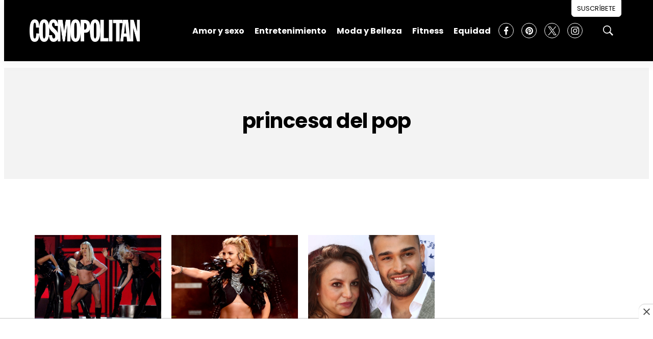

--- FILE ---
content_type: text/html;charset=UTF-8
request_url: https://www.cosmopolitan.com.mx/tag/princesa-del-pop
body_size: 34204
content:
<!DOCTYPE html>
<html class="TagPage">
<head>
    <meta charset="UTF-8">

    <meta property="og:title" content="princesa del pop">

    <meta property="og:url" content="https://www.cosmopolitan.com.mx/tag/princesa-del-pop">

    <meta property="og:site_name" content="Cosmopolitan">



    <meta property="og:type" content="website">

    
    <meta name="twitter:card" content="summary_large_image"/>
    
    
    
    
    
    
    
    <meta name="twitter:site" content="@cosmopolitanmx"/>
    
    
    
    <meta name="twitter:title" content="princesa del pop"/>
    

    <meta property="fb:app_id" content="309691323745503">


    

    <style type="text/css">:root {
    --color-primary-theme: #e5007e;

    --color-primary-text-theme: #000000;
    --color-secondary-text-theme: #333333;
    --color-text-inverse-theme: #ffffff;
    --color-site-bg-theme: #ffffff;
    --color-border-theme: #fe80c5;
    --color-callout-bg-theme: #fff8dd;

    --color-header-bg-theme: #000000;
    --color-header-secondary-bg-theme: #e5007e;
    --color-header-text-theme: #ffffff;
    --color-header-border-theme: #ffffff;

    --color-hat-bg-theme: #ffe8f2;
    --color-hat-text-theme: #e5007e;

    --color-banner-bg-theme: #ffffff;
    --color-banner-text-theme: #d6d6d6;

    --color-footer-bg-theme: #ffe8f2;
    --color-footer-text-theme: #000000;

    --color-link-text-theme: #fc66aa;
    --color-link-text-hover-theme: #e5007e;

    --color-button-bg-theme: #000000;
    --color-button-border-theme: #000000;
    --color-button-text-theme: #ffffff;
    --color-button-hover-bg-theme: #ffffff;
    --color-button-hover-border-theme: #000000;
    --color-button-hover-text-theme: #000000;
    

    --color-list-title-theme: #666666;
    --color-list-border-theme: #ea257e;
    --color-category-text-theme: #d6d6d6;

    --color-sponsored-banner-bg-theme: #d6d6d6;
    --color-sponsored-banner-text-theme: #a9a9a9;
}
</style>
    <style type="text/css">:root {
            --button-border-radius:0;
        }
</style>
    <style type="text/css">:root {
  --font-1: "Arial";
  --font-2: "Times";
}

body {
  --font-1: "Poppins";
  --font-2: "Fraunces";
}
</style>

    
        <link data-cssvarsponyfill="true" class="Webpack-css" rel="stylesheet" href="https://editorialtelevisa.brightspotcdn.com/resource/00000184-c9ff-dcdf-adbd-cfffc08a0000/styles/default/All.min.ff3075fed1d9cce8e4c5665711858f5a.gz.css">
    <style>html {
  word-break: inherit;
}
</style>
<style>.GoogleDfpAd-wrapper[data-sticky-bottom]{background:#fff;z-index:100} .GoogleDfpAd-wrapper .GoogleDfpAd-close{background-color:#fff} .GoogleDfpAd-wrapper .GoogleDfpAd{display:flex;justify-content:center;}</style>
<style>.ArticlePage .Page-below .HtmlModule:first-child{max-width:900px;margin:0 auto 60px;}</style>
<style>.GoogleDfpAd-wrapper[data-sticky-bottom="true"]{z-index:2147483646!important;}</style>
<style>.Hat p{font-size:1em;line-height:1.2}.Page-header-bar .Page-header-bar-logo img{max-height:60px}.Page-header-bar .SocialLink{border:1px solid #fff}.Page-header-bar .SocialLink:hover{background:#fff}.Page-header-bar .Page-header-end .Page-header-cta{border-radius:0 0 6px 6px;cursor:pointer;padding:4px 0;top:-40px;transition:.3s ease}.Page-header-bar .Page-header-end .Page-header-cta .Link{font-family:var(--font-1)}.Page-header-bar .Page-header-end .Page-header-cta:hover{background-color:#d7d7d7;border-color:#d7d7d7;padding:8px 0;transition:.3s ease}.Page-header-bar .Page-header-end .Page-header-cta:hover .Link{color:#000}.Page-header-bar .Page-header-end .SearchOverlay .SearchOverlay-search-overlay{width:max-content;background:rgba(255,255,255,.6);border:0;border-radius:10px;left:auto;top:100px}.Page-header-bar .Page-header-end .SearchOverlay .SearchOverlay-search-overlay .SearchOverlay-search-form{background:0 0;padding:20px}.Page-header-bar .Page-header-end .SearchOverlay .SearchOverlay-search-overlay .SearchOverlay-search-form .SearchOverlay-search-label{min-width:300px;border:1px solid #aaa;border-radius:6px}.Page-header-bar .Page-header-end .SearchOverlay .SearchOverlay-search-overlay .SearchOverlay-search-form .SearchOverlay-search-label .SearchOverlay-search-input{background:#fff;border-radius:6px;color:#aaa;font-size:1.6rem}.Page-header-bar .Page-header-end .SearchOverlay .SearchOverlay-search-overlay .SearchOverlay-search-form .SearchOverlay-search-label .SearchOverlay-search-input::placeholder{color:#7f7f7f}.Page-header-bar .Page-header-end .SearchOverlay .SearchOverlay-search-overlay .SearchOverlay-search-form .SearchOverlay-search-label .SearchOverlay-search-submit{cursor:pointer}.Page-header-bar .Page-header-end .SearchOverlay .SearchOverlay-search-overlay .SearchOverlay-search-form .SearchOverlay-search-label .SearchOverlay-search-submit svg{fill:#7f7f7f}.Page-content .PageHeading-content-wrapper{background:#f3f3f3}.Page-content .flickity-slider{transform:translateX(0)}.Page-content .OneColumnContainer{text-align:center}.Page-content .OneColumnContainer .Container-title{background:#fff;border:1px solid #000;color:#000;display:initial;padding:10px 14px;text-align:start;-webkit-box-shadow:14px 14px 0 -4px rgba(0,0,0,.8);-moz-box-shadow:14px 14px 0 -4px rgba(0,0,0,.8);box-shadow:14px 14px 0 -4px rgba(0,0,0,.8)}.Page-content .OneColumnContainer .Container-description{width:90%;margin:40px auto}.Page-content .Page-tags .Button{min-width:auto!important;background:#fff;border:1px solid #000;color:#000;font-size:inherit!important;padding-bottom:30px}.Page-content .Page-tags .Button:hover{background:#ea257e;border:1px solid #ea257e;color:#fff}.Page-content .Author{background:#000;border:1px solid #000}.Page-content .Author a{color:#fff}.Page-footer-logo img{max-width:300px}.Page-footer .Page-footer-bottom{border-top:1px solid #fff}.Page-below .PageList-items .PageList-items-item{overflow:hidden}.Page-below .PageList-items .PageList-items-item .PagePromo-content{padding:0 14px 16px}.Page-below .PageListStandardD .PageList-items-item{border-bottom:1px solid #e3e3e3!important;border-radius:0;margin:10px auto 0;padding:10px 0}.Page-below .PageListStandardD .PageList-items-item:first-of-type{border-top:0;padding-top:0!important}.Page-below .PageListStandardD .PagePromo{background:#fff;overflow:hidden}.Page-below .PageListStandardD .PagePromo .PagePromo-content{padding:20px 20px 20px 0}.Button{min-width:300px!important;font-size:1.4em!important}@media only screen and (max-width:1279px){.Page-header-bar .Page-header-bar-logo img{max-height:38px}.Page-header-bar .Page-header-end .Page-header-cta{border-radius:6px}}@media only screen and (min-width:1024px){:root{--page-title-1:5rem;--page-title-2:4rem;--list-title-1:4rem;--promo-title-1:4rem}}@media only screen and (min-width:768px){:root{--page-title-1:4rem}}@media only screen and (max-width:767px){.PagePromo[data-mobile-alt-layout=true]{align-items:center;border-radius:0;display:flex;justify-content:start;padding:0 20px}.PagePromo[data-mobile-alt-layout=true] .PagePromo-media{margin:0 20px 0 0}.PagePromo[data-mobile-alt-layout=true] .PagePromo-content{padding:20px 0}.PagePromo[data-mobile-alt-layout=true] .PagePromo-description{display:none}}@media only screen and (max-width:567px){.Page-header-bar .Page-header-end[data-has-cta]{flex-direction:row;margin-right:0}}</style>
<style>.issuu-buttons-wrapper{padding:30px 0 0}.issuu-buttons-wrapper .date{color:#e5007e;font-family:'Poppins',sans-serif;font-size:1.4rem;font-weight:700;margin-bottom:10px}.issuu-buttons-wrapper .description,.issuu-buttons-wrapper .title{color:#000;font-family:'Poppins',sans-serif;font-size:3em}.issuu-buttons-wrapper .description{font-size:1.2em}.issuu-buttons-wrapper .disclaimer{color:#5a5a5a;font-family:'Poppins',sans-serif;font-size:.8em}.issuu-buttons-wrapper ul{display:flex;flex-wrap:wrap;justify-content:space-between}.issuu-buttons-wrapper ul li{width:48%;display:flex;justify-content:center;margin:1%;text-align:center}.issuu-buttons-wrapper ul li a{width:100%;background:#000;border:1px solid #000;color:#fff;font-size:18px;padding:10px;-webkit-transition:.3s ease-in-out;transition:.3s ease-in-out}.issuu-buttons-wrapper ul li a:hover{background:#fff8dd;border-color:#0000;color:#000}.issuu-buttons-wrapper.shein .date{font-size:1.6rem}.issuu-buttons-wrapper.shein .title{font-size:3em}.issuu-buttons-wrapper.shein .description{font-size:1.4em}.container-iframe{position:relative;overflow:hidden;width:100%;padding-top:56.25%;box-shadow:0 5px 10px 0 rgba(0,0,0,.1)}.container-iframe .responsive-iframe{border:10px solid #fff!important}@media screen and (max-width:1023px){.issuu-buttons-wrapper{text-align:center}.issuu-buttons-wrapper .title{font-size:1.6em}}</style>
<style>.ArticlePage .ArticlePage-lede-content{width:100%;max-width:none;text-align:center}.ArticlePage .Page-lead .Figure{position:relative}.ArticlePage .Page-lead .Figure .Figure-content{align-items:center;background:#ffe8f2;border:0;color:#666;display:flex;justify-content:space-between;margin:0 auto!important;padding:10px 18px}.ArticlePage .Page-lead .Figure .Figure-content .Figure-caption p,.ArticlePage .Page-lead .Figure .Figure-content .Figure-credit p{width:auto;margin:0}.ArticlePage .Page-lead .Figure .Figure-content .Figure-caption{line-height:1.6;margin-bottom:0;text-align:center}.ArticlePage .Page-lead .Figure .Figure-content .Figure-caption p{font-size:1.8rem;font-style:italic}.ArticlePage .Page-lead .Figure .Figure-content .Figure-credit{background:rgba(0,0,0,.3);color:#fff;line-height:1.6;text-align:center;padding:4px 12px 3px;position:absolute;right:-5px;top:0}.ArticlePage .Page-lead .Figure .Figure-content .Figure-credit p,.ArticlePage .Quote .Quote-attribution{font-family:'Karla',sans-serif;font-size:1.2rem;font-style:normal;text-transform:uppercase}.ArticlePage blockquote{color:#666;font-family:"Rubik",sans-serif;font-size:2.8rem;font-style:italic;text-align:left}.ArticlePage .Page-articleBody .RichTextBody h2{color:#626262;font-size:2.2rem;margin-bottom:14px;text-align:center;line-height:1.4}.ArticlePage .Page-articleBody .RichTextBody h3{font-size:2rem}.ArticlePage .Quote{padding:0 40px}.ArticlePage .Quote .Quote-attribution{color:#b28a3b;font-size:1.6rem;font-style:italic;text-align:left;justify-content:start}.ArticlePage .Quote .CarouselSlide-info{background:#f1f1f1;color:#707070;display:flex;justify-content:space-between;padding:8px 12px 6px}.ArticlePage .Quote .CarouselSlide-info div{margin-top:0}.ArticlePage .Figure{position:relative}.ArticlePage .Figure .Figure-content{background:#fff;border-bottom:1px solid #fe80c5;display:flex;flex-wrap:wrap;justify-content:start;margin:0 auto;padding:10px 0 16px}.ArticlePage .Figure .Figure-content .Figure-caption{width:100%;line-height:1.6;margin-bottom:10px;text-align:center}.ArticlePage .Figure .Figure-content .Figure-caption p{width:auto;margin:0;text-align:left;font-size:1.8rem;font-style:italic}.ArticlePage .Figure .Figure-content .Figure-credit{width:auto;letter-spacing:.3px;position:relative}.ArticlePage .Figure .Figure-content .Figure-credit p{font-family:'Karla',sans-serif;font-size:1.2rem;font-style:normal;text-transform:uppercase}.ArticlePage .PagePromo .PageList-items-item{background:#fff;border-radius:6px;overflow:hidden}.ArticlePage .PagePromo .PageList-items-item .PagePromo-content{padding:0 14px 16px}.ArticlePage .Page-breadcrumbs{margin-bottom:10px}.ArticlePage .Page-breadcrumbs .Link{color:#ea257e}.ArticlePage .Page-byline{font-size:1.4rem}.ArticlePage .Page-byline .Page-datePublished{display:inline-block;color:#5a5a5a}.ArticlePage .Page-byline .Page-authors .Link{text-decoration:underline}.ArticlePage .Page-byline .Page-authors .Link:hover{color:#5a5a5a}.ArticlePage .Page-actions{margin-bottom:0}.ArticlePage .Page-actions .ActionBar{background:#ffe8f3;border-radius:6px 6px 0 0;padding:10px}.ArticlePage .Page-actions-bottom .Page-actions{margin-top:30px}.ArticlePage .Page-actions-bottom .Page-actions .ActionBar{border-radius:6px}.ArticlePage .Page-lead .Image{border-radius:0}.ArticlePage .PageListRightRailA[data-module]{margin-bottom:40px}.ArticlePage .Page-below .PageListStandardB .PageList-header,.ArticlePage .Page-below .PageListStandardB .PageList-header .PageList-header-title,.ArticlePage .Page-below .PageListStandardBV2 .PageList-header,.ArticlePage .Page-below .PageListStandardBV2 .PageList-header .PageList-header-title{margin-bottom:0}.ArticlePage .Page-below .PageListStandardB,.ArticlePage .Page-below .PageListStandardB .PageList-items .PageList-items-item,.ArticlePage .Page-below .PageListStandardBV2,.ArticlePage .Page-below .PageListStandardBV2 .PageList-items .PageList-items-item{background:#fff8dd}@media screen and (max-width:767px){.ArticlePage .Page-below .PageList-items{padding:0}.ArticlePage .Page-below .PageList-items .PageList-items-item{margin:0 auto;padding:0!important}.ArticlePage .Page-below .PageList-items .PageList-items-item .PagePromo-content{padding:20px 0}.ArticlePage .Page-below .PageListStandardB .PageList-items .PageList-items-item .PagePromo-content,.ArticlePage .Page-below .PageListStandardBV2 .PageList-items .PageList-items-item .PagePromo-content{padding:0 0 20px}}</style>
<style>.ArticlePage .Page-articleBody-items-item{text-align:center}.ArticlePage .Page-articleBody-items-item .ListicleItem .ListicleItem-index{width:80%;margin:30px auto -62px;position:relative}.ArticlePage .Page-articleBody-items-item .ListicleItem .ListicleItem-index::before{border-top:0}.ArticlePage .Page-articleBody-items-item .ListicleItem .ListicleItem-index span{background:#fe80c5;border-radius:5px;color:#fff;padding:4px 18px}.ArticlePage .Page-articleBody-items-item .ListicleItem .ListicleItem-title{background:#fff;border-radius:6px 6px 0 0;margin:0 auto;padding:50px 20px 30px;text-decoration:underline}.ArticlePage .Page-articleBody-items-item .ListicleItem .ListicleItem-body{padding-bottom:50px}.ArticlePage .Page-articleBody-items-item .ListicleItem .ListicleItem-body .Enhancement{border-radius:0;margin-top:0;overflow:hidden}.ArticlePage .Page-articleBody-items-item .ListicleItem .ListicleItem-body .Enhancement .Figure-content{justify-content:center}.ArticlePage .Page-articleBody-items-item .ListicleItem .ListicleItem-body .Enhancement .Figure-content .Figure-caption p,.ArticlePage .Page-articleBody-items-item .ListicleItem .ListicleItem-body .Enhancement .Figure-content .Figure-credit p{width:auto;margin:0;text-align:center}.ArticlePage .Page-articleBody-items-item .ListicleItem .ListicleItem-body .Enhancement .Figure-content .Figure-credit{border-radius:0 0 0 6px}.ArticlePage .Page-articleBody-items-item .ListicleItem .ListicleItem-body.RichTextBody{border:1px solid #000;border-radius:10px;overflow:hidden}.ArticlePage .Page-articleBody-items-item .ListicleItem .ListicleItem-body.RichTextBody p{width:90%;margin:20px auto 0}.ArticlePage .Page-articleBody-items-item .ListicleItem .ListicleItem-body.RichTextBody p .Button{max-width:600px;min-width:300px;border-radius:10px;margin-top:14px;text-decoration:none;text-transform:uppercase}.ArticlePage .Page-articleBody-items-item .ListicleItem .ListicleItem-body.RichTextBody p .Button:hover{color:#000}.ArticlePage .Page-articleBody-items-item .ListicleItem .ListicleItem-body.RichTextBody .Figure .Figure-content{background:#ffe8e8;border-radius:0;color:#000}@media only screen and (max-width:767px){.ArticlePage .Page-articleBody-items-item .ListicleItem .ListicleItem-index{margin:30px auto -42px}}</style>
<style>.PageListCarouselB[data-has-background]{padding-top:50px!important;padding-bottom:60px!important}.PageListCarouselB .PageList-header-title{border-top:1px solid #d3d1ff;border-bottom:1px solid #d3d1ff;color:#fd79c0;font-size:2.8rem!important;padding:10px 0;text-align:center}.PageListCarouselB .Link{font-size:1.5rem}@media only screen and (max-width:1279px){.PageListCarouselB .flickity-button svg{left:-2px}}</style>
<style>.PageListCarouselD{background:#fff8dd;padding:60px 0}</style>
<style>.PageListRightRailA[data-module]{max-width:600px;min-width:300px;background:#000;margin:0 auto;padding:10px 14px!important}.PageListRightRailA[data-module] .PageList-header{margin-bottom:16px;text-align:center}.PageListRightRailA[data-module] .PageList-header .PageList-header-title{color:#fff;font-size:4rem;padding:4px 0 0;text-align:center}.PageListRightRailA[data-module] .PageList-items-item{border-bottom:1px solid #e3e3e3;padding:0 20px 20px}.PageListRightRailA[data-module] .PageList-items-item:before{color:#e5007e;font-size:3rem}.PageListRightRailA[data-module] .PageList-items-item:last-child{border-bottom:0}.PageListRightRailA[data-module] .PageList-items-item .Link{color:#fff;font-size:1.6rem}</style>
<style>.PageListStandardBV2[data-has-background],.PageListStandardB[data-has-background]{padding-top:0!important;padding-bottom:0!important}.PageListStandardBV2[data-has-background] .PageList-header,.PageListStandardBV2[data-has-background] .PageList-header .PageList-header-title,.PageListStandardB[data-has-background] .PageList-header,.PageListStandardB[data-has-background] .PageList-header .PageList-header-title{margin-bottom:0}.PageListStandardB .PageList-header,.PageListStandardBV2 .PageList-header{margin-bottom:20px}.PageListStandardB .PageList-header .PageList-header-title,.PageListStandardBV2 .PageList-header .PageList-header-title{font-size:6rem;padding-top:30px;text-align:center}.PageListStandardB .PageList-items,.PageListStandardBV2 .PageList-items{padding:30px 0}.PageListStandardB .PageList-items-item,.PageListStandardBV2 .PageList-items-item{border-radius:0!important}.PageListStandardB .PageList-items-item:last-child,.PageListStandardBV2 .PageList-items-item:last-child{border-bottom:0}.PageListStandardB .PageList-items-item .PagePromo-content,.PageListStandardBV2 .PageList-items-item .PagePromo-content{padding:0 8px}.PageListStandardB .PageList-items-item .PagePromo-content .PagePromo-category,.PageListStandardBV2 .PageList-items-item .PagePromo-content .PagePromo-category{display:flex;margin:18px 0 10px}.PageListStandardB .PageList-items-item .PagePromo-content .PagePromo-category .Link,.PageListStandardBV2 .PageList-items-item .PagePromo-content .PagePromo-category .Link{color:#ea257e;font-size:1.4rem}.PageListStandardB .PageList-items-item .PagePromo-content .PagePromo-title .Link,.PageListStandardBV2 .PageList-items-item .PagePromo-content .PagePromo-title .Link{font-size:2.2rem}.PageListStandardB .PageList-items-item .PagePromo-content .PagePromo-author,.PageListStandardB .PageList-items-item .PagePromo-content .PagePromo-date,.PageListStandardBV2 .PageList-items-item .PagePromo-content .PagePromo-author,.PageListStandardBV2 .PageList-items-item .PagePromo-content .PagePromo-date{font-size:1.2rem}.PageListStandardB .PageList-items-item .PagePromo-content .PagePromo-author .Link,.PageListStandardB .PageList-items-item .PagePromo-content .PagePromo-date .Link,.PageListStandardBV2 .PageList-items-item .PagePromo-content .PagePromo-author .Link,.PageListStandardBV2 .PageList-items-item .PagePromo-content .PagePromo-date .Link{text-decoration:underline}.PageListStandardB .PageList-items-item .PagePromo-content .PagePromo-author .Link:hover,.PageListStandardB .PageList-items-item .PagePromo-content .PagePromo-date .Link:hover,.PageListStandardBV2 .PageList-items-item .PagePromo-content .PagePromo-author .Link:hover,.PageListStandardBV2 .PageList-items-item .PagePromo-content .PagePromo-date .Link:hover{color:#e5007e}@media only screen and (max-width:767px){.PageListStandardB .PageList-items-item{border-bottom:1px solid #ffaed5!important;margin:10px auto 0;padding:10px 0}.PageListStandardBV2 .PageList-items-item{max-width:500px;border-bottom:1px solid #ffaed5!important;margin:0 auto 20px}.PageListStandardB .PageList-items .PageList-items-item,.PageListStandardBV2 .PageList-items .PageList-items-item{margin-bottom:30px!important}.PageListStandardB .PageList-header .PageList-header-title,.PageListStandardBV2 .PageList-header .PageList-header-title{font-size:4rem;padding-bottom:30px}}</style>
<style>.PageListStandardC[data-module]{margin-bottom:30px}.PageListStandardC .PageList-header .PageList-header-title{background:#fff;border:1px solid #000;color:#000;display:initial;padding:10px 14px;-webkit-box-shadow:14px 14px 0 -4px #000;-moz-box-shadow:14px 14px 0 -4px #000;box-shadow:14px 14px 0 -4px rgba(0,0,0,.8)}.PageListStandardC .Image{width:100%}.PageListStandardC .PagePromo-category{display:flex;margin:18px 0 10px}.PageListStandardC .PagePromo-category .Link{color:#ea257e;font-size:1.4rem}.PageListStandardC .PagePromo-author,.PageListStandardC .PagePromo-date{color:#5a5a5a;font-size:1.2rem;letter-spacing:.5px}.PageListStandardC .PagePromo-author .Link,.PageListStandardC .PagePromo-date .Link{color:#5a5a5a;text-decoration:underline}.PageListStandardC .PagePromo-author .Link:hover,.PageListStandardC .PagePromo-date .Link:hover{color:#e5007e}.PageListStandardC .PageList-items .PageList-items-item:first-child .PagePromo-category{margin:0 0 10px}.PageListStandardC .PageList-items .PageList-items-item:first-child .PagePromo-category .Link{color:#ea257e}.PageListStandardC .PageList-items .PageList-items-item:first-child .PagePromo-title .Link{text-shadow:3px 2px #fff}@media only screen and (max-width:1023px){.PageListStandardC .PageList-items .PageList-items-item:first-child .PagePromo-content{width:100%;border:0;border-radius:0;top:-20px}}</style>
<style>.PageListStandardD .PageList-header-title{font-size:6rem}.PageListStandardD .PageList-items{gap:0}.PageListStandardD .PageList-items-item{border-bottom:1px solid #e3e3e3;padding:20px 0!important}.PageListStandardD .PageList-items-item:first-of-type{border-top:0;padding-top:0!important}.PageListStandardD .PageList-items-item:last-child{border-bottom:0}.PageListStandardD .PagePromo{background:#fff;overflow:hidden}.PageListStandardD .PagePromo .PagePromo-content{padding:20px 20px 20px 0}.PageListStandardD .PagePromo .PagePromo-content .PagePromo-category{display:flex;margin:6px 0 10px}.PageListStandardD .PagePromo .PagePromo-content .PagePromo-category .Link{color:#ea257e;font-size:1.4rem}.PageListStandardD .PagePromo .PagePromo-content .PagePromo-title .Link{font-size:2.2rem}.PageListStandardD .PagePromo .PagePromo-content .PagePromo-author,.PageListStandardD .PagePromo .PagePromo-content .PagePromo-date{font-size:1.2rem}.PageListStandardD .PagePromo .PagePromo-content .PagePromo-author .Link,.PageListStandardD .PagePromo .PagePromo-content .PagePromo-date .Link{text-decoration:underline}.PageListStandardD .PagePromo .PagePromo-content .PagePromo-author .Link:hover,.PageListStandardD .PagePromo .PagePromo-content .PagePromo-date .Link:hover{color:#ea257e}@media only screen and (max-width:1023px){.PageListStandardD .PagePromo .PagePromo-content{padding:0 20px 20px 0}.PageListStandardD .PagePromo .PagePromo-content .PagePromo-category{margin:0 0 10px}}@media only screen and (max-width:767px){.PageListStandardD .PageList-header-title{font-size:4rem}}</style>
<style>.PageListStandardG .PageList-header{margin-bottom:20px}.PageListStandardG .PageList-header .PageList-header-title{color:#9a94ff;margin-bottom:0}.PageListStandardG .PageList-items-item{border-bottom:1px solid #e2e1ff}</style>
<style>.PageListStandardI{border-radius:10px}.PageListStandardI .PageList-items{padding:20px}.PageListStandardI .PageList-items .PageList-items-item{background:#fff;border:1px solid #a3a3a3;border-radius:10px;overflow:hidden;-webkit-transition:.3s ease-in-out;transition:.3s ease-in-out}.PageListStandardI .PageList-items .PageList-items-item .PagePromo-media{margin-bottom:0}.PageListStandardI .PageList-items .PageList-items-item .PagePromo-content{padding:10px}.PageListStandardI .PageList-items .PageList-items-item:first-child .PagePromo-media{border-radius:0;margin-top:0}.PageListStandardI .PageList-items .PageList-items-item:first-child .PagePromoModuleA-content{background:0 0;margin:20px auto;top:0}.PageListStandardI .PageList-items .PageList-items-item:hover{border:1px solid #9a94ff;box-shadow:0 6px 8px rgba(0,0,0,.2)}.PageListStandardI .PageList-items .PageList-items-item:hover:first-child{background:#000;border:1px solid #a3a3a3;box-shadow:0 0 0 transparent;color:#fff}.PageListStandardI .PageList-items .PageList-items-item:hover:first-child .PagePromo-media{margin-top:0}.PageListStandardI .PageList-items .PageList-items-item:hover:first-child .PagePromoModuleA-content{margin:20px auto}.PageListStandardI .PageList-items .PageList-items-item:hover:first-child .PagePromoModuleA-content .Link{color:#fff}@media screen and (max-width:767px){.PageListStandardI .PageList-items{padding:0}.PageListStandardI .PageList-items .PageList-items-item{padding-bottom:0}}</style>
<style>.PageListStandardL .PageList-items-item:first-of-type{border-bottom:1px solid #e3e3e3}.PageListStandardL .PageList-items-item:first-of-type .PagePromo-title .Link{font-size:4rem}.PageListStandardL .PageList-items-item:not(:first-of-type){border-right:1px solid #e3e3e3}.PageListStandardL .PagePromo-category{display:flex;margin:18px 0 10px}.PageListStandardL .PagePromo-category .Link{color:#ea257e;font-size:1.4rem}.PageListStandardL .PagePromo-title .Link{font-size:2.2rem}.PageListStandardL .PagePromo-author,.PageListStandardL .PagePromo-date{font-size:1.2rem}.PageListStandardL .PagePromo-author .Link,.PageListStandardL .PagePromo-date .Link{text-decoration:underline}.PageListStandardL .PagePromo-author .Link:hover,.PageListStandardL .PagePromo-date .Link:hover{color:#e5007e}</style>
<style>.PagePromoModuleA{background:#ffe8f2;padding-bottom:30px}.PagePromoModuleA .PagePromo-media{margin-bottom:22px;overflow:hidden}.PagePromoModuleA .PagePromo-media .Link-icon{bottom:34px;left:0;right:0;margin:0 auto;z-index:1}.PagePromoModuleA .PagePromoModuleA-content{width:90%;max-width:790px;padding:20px 24px;text-align:left}.PagePromoModuleA .PagePromoModuleA-content .PagePromo-category{display:flex;margin:0 0 10px}.PagePromoModuleA .PagePromoModuleA-content .PagePromo-category .Link{color:#ea257e;font-size:1.4rem}.PagePromoModuleA .PagePromoModuleA-content .PagePromo-author,.PagePromoModuleA .PagePromoModuleA-content .PagePromo-date{color:#5a5a5a;font-size:1.4rem;letter-spacing:.5px}.PagePromoModuleA .PagePromoModuleA-content .PagePromo-author .Link,.PagePromoModuleA .PagePromoModuleA-content .PagePromo-date .Link{color:#5a5a5a;text-decoration:underline}</style>
<style>.PagePromoModuleB .PagePromoModuleB-content-wrapper .PagePromoModuleB-content{padding:0 8px}.PagePromoModuleB .PagePromoModuleB-content-wrapper .PagePromoModuleB-content .PagePromo-category{display:flex;margin:18px 0 10px}.PagePromoModuleB .PagePromoModuleB-content-wrapper .PagePromoModuleB-content .PagePromo-category .Link{border:2px solid #ffabd9;border-radius:6px;color:#f552ab;font-family:'Rubik',sans-serif;font-size:1rem;font-weight:700;letter-spacing:1px;padding:8px 8px 7px;text-transform:uppercase}.PagePromoModuleB .PagePromoModuleB-content-wrapper .PagePromoModuleB-content .PagePromo-title .Link{font-size:4rem}.PagePromoModuleB .PagePromoModuleB-content-wrapper .PagePromoModuleB-content .PagePromo-author,.PagePromoModuleB .PagePromoModuleB-content-wrapper .PagePromoModuleB-content .PagePromo-date{color:#726f9e;font-family:'Rubik',sans-serif;font-size:1.2rem;letter-spacing:.5px}.PagePromoModuleB .PagePromoModuleB-content-wrapper .PagePromoModuleB-content .PagePromo-author .Link,.PagePromoModuleB .PagePromoModuleB-content-wrapper .PagePromoModuleB-content .PagePromo-date .Link{color:#726f9e;text-decoration:underline}.PagePromoModuleB .PagePromoModuleB-content-wrapper .PagePromoModuleB-content .PagePromo-author .Link:hover,.PagePromoModuleB .PagePromoModuleB-content-wrapper .PagePromoModuleB-content .PagePromo-date .Link:hover{color:#e5007e}.PagePromoModuleB .PagePromoModuleB-content-wrapper .PagePromoModuleB-content .PagePromo-button a{line-height:44px;background:0 0;border:1px solid #e5007e;color:#fff;font-family:'Rubik',sans-serif;font-size:18px;text-transform:uppercase}.PagePromoModuleB .PagePromoModuleB-content-wrapper .PagePromoModuleB-content .PagePromo-button a:hover{background:#e5007e}</style>
<meta name="viewport" content="width=device-width, initial-scale=1, minimum-scale=1, maximum-scale=5"><title>princesa del pop</title><link rel="canonical" href="https://www.cosmopolitan.com.mx/tag/princesa-del-pop"><meta name="brightspot.contentId" content="00000185-cb92-dfdd-a3c7-ff920f17000f"><link rel="apple-touch-icon"sizes="180x180"href="/apple-touch-icon.png"><link rel="icon"type="image/png"href="/favicon-32x32.png"><link rel="icon"type="image/png"href="/favicon-16x16.png"><link type="application/atom+xml" rel="alternate" title="princesa del pop" href="https://www.cosmopolitan.com.mx/tag/princesa-del-pop.atom">
    <meta name="brightspot-dataLayer" content="{
  &quot;Content_Type&quot; : &quot;TagPage&quot;,
  &quot;Publish_Date&quot; : &quot;2023-01-19 14:51&quot;,
  &quot;Update_Date&quot; : &quot;2023-01-19 14:51&quot;,
  &quot;Headline&quot; : &quot;princesa del pop&quot;,
  &quot;URL&quot; : &quot;https://www.cosmopolitan.com.mx/tag/princesa-del-pop&quot;,
  &quot;Has_Lead&quot; : true,
  &quot;Lead_Type&quot; : &quot;PageHeading&quot;,
  &quot;Content_ID&quot; : &quot;00000185-cb92-dfdd-a3c7-ff920f17000f&quot;,
  &quot;Content_Language&quot; : &quot;es&quot;
}">
    <script id="brightspot-dataLayer">
        window.addEventListener("DOMContentLoaded", function(){
            const metaElementDataLayer = document.head.querySelector('meta[name="brightspot-dataLayer"]')
            const dataValue = metaElementDataLayer?.content
            window.dataLayer = window.dataLayer || [];
            if (dataValue) {
                let dataLayerJson = JSON.parse(dataValue)
                dataLayerJson["content_section"] = dataLayerJson.Primary_Group
                if ((typeof dataLayerJson).toLocaleLowerCase() === 'object') {
                    Object.assign(dataLayerJson, {
                        'event': 'layerAvailable'
                    })
                }
                window.dataLayer.push(dataLayerJson);
                metaElementDataLayer.remove()
            }
        })
    </script>
<script type="application/ld+json">{"@context":"http://schema.org","@type":"WebPage","url":"https://www.cosmopolitan.com.mx/tag/princesa-del-pop","publisher":{"@type":"Organization","name":"Cosmopolitan","logo":{"@type":"ImageObject","url":"https://editorialtelevisa.brightspotcdn.com/dims4/default/41ba10a/2147483647/strip/false/crop/933x189+0+0/resize/296x60!/quality/90/?url=https%3A%2F%2Fk2-prod-editorial-televisa.s3.us-east-1.amazonaws.com%2Fbrightspot%2F03%2F43%2F48cda27c401280de82cae7524b7b%2Fcosmopolitan-logo-pink-v2.png","width":296,"height":60}},"name":"princesa del pop"}</script>

    <!-- this will add webcomponent polyfills based on browsers. As of 04/29/21 still needed for IE11 and Safari -->
    <script src="https://editorialtelevisa.brightspotcdn.com/resource/00000184-c9ff-dcdf-adbd-cfffc08a0000/webcomponents-loader/webcomponents-loader.2938a610ca02c611209b1a5ba2884385.gz.js"></script>

    <script>
        /**
            This allows us to load the IE polyfills via feature detection so that they do not load
            needlessly in the browsers that do not need them. It also ensures they are loaded
            non async so that they load before the rest of our JS.
        */
        var head = document.getElementsByTagName('head')[0];
        if (!window.CSS || !window.CSS.supports || !window.CSS.supports('--fake-var', 0)) {
            var script = document.createElement('script');
            script.setAttribute('src', "https://editorialtelevisa.brightspotcdn.com/resource/00000184-c9ff-dcdf-adbd-cfffc08a0000/util/IEPolyfills.9270e0d6d99678c81ba2288c44f9a6fc.gz.js");
            script.setAttribute('type', 'text/javascript');
            script.async = false;
            head.appendChild(script);
        }
    </script>
    
        <script src="https://editorialtelevisa.brightspotcdn.com/resource/00000184-c9ff-dcdf-adbd-cfffc08a0000/styles/default/All.min.0b3f18b6afac98994cf4d3935f7d5750.gz.js" async></script>
    <script async="async" src="https://www.googletagservices.com/tag/js/gpt.js"></script>

<script type="text/javascript">
    // Google tag setup
    var googletag = googletag || {};
    googletag.cmd = googletag.cmd || [];

    googletag.cmd.push(function () {
        googletag.pubads().enableSingleRequest()
        googletag.pubads().enableAsyncRendering()
        googletag.pubads().disableInitialLoad()
        googletag.enableServices()
    })

    // setup of ad slots
    var dfpAdSlotsObject = {}
    var dfpAdSlots = []
    var staticAdSlots = []
</script>
<script>(function(w,d,s,l,i){w[l]=w[l]||[];w[l].push({'gtm.start':
    new Date().getTime(),event:'gtm.js'});var f=d.getElementsByTagName(s)[0],
    j=d.createElement(s),dl=l!='dataLayer'?'&l='+l:'';j.async=true;j.src=
    'https://www.googletagmanager.com/gtm.js?id='+i+dl;f.parentNode.insertBefore(j,f);
    })(window,document,'script','dataLayer','GTM-N27SV7');</script>
<script src="https://securepubads.g.doubleclick.net/tag/js/gpt.js" async></script>
<script>window.googletag = window.googletag || {cmd: []};
googletag.cmd.push(function() {
    googletag.defineSlot('/7187/editorialtelevisa.cosmopolitan/1x1_ros_1', [1, 1], 'div-gpt-ad-1688664171450-0').addService(googletag.pubads());
    googletag.pubads().enableSingleRequest();
    googletag.enableServices();
    googletag.pubads().disableInitialLoad();
});</script>
<script>window.googletag = window.googletag || {cmd: []};
googletag.cmd.push(function() {
    googletag.defineSlot('/7187/editorialtelevisa.cosmopolitan/1x1_ros_2', [1, 1], 'div-gpt-ad-1688664172672-0').addService(googletag.pubads());
    googletag.pubads().enableSingleRequest();
    googletag.enableServices();
    googletag.pubads().disableInitialLoad();
});</script>
<script>window.teads_analytics = window.teads_analytics || {};
window.teads_analytics.analytics_tag_id = "PUB_25867";
window.teads_analytics.share = window.teads_analytics.share || function() {
    ;(window.teads_analytics.shared_data = window.teads_analytics.shared_data || []).push(arguments)
};</script>
<script src="https://a.teads.tv/analytics/tag.js" async></script>
<script>
        var link = document.createElement('link');
        
            link.setAttribute('href', '//fonts.googleapis.com/css2?family=Poppins:wght@300;400;700&family=Fraunces:wght@300;400;700&display=swap');
        
        var relList = link.relList;

        if (relList && relList.supports('preload')) {
            link.setAttribute('as', 'style');
            link.setAttribute('rel', 'preload');
            link.setAttribute('onload', 'this.rel="stylesheet"');
            link.setAttribute('crossorigin', 'anonymous');
        } else {
            link.setAttribute('rel', 'stylesheet');
        }

        head.appendChild(link);
    </script>

    
</head>

<body class="Page-body">
    <!-- Putting icons here, so we don't have to include in a bunch of -body hbs's -->
<svg xmlns="http://www.w3.org/2000/svg" style="display:none" id="iconsMap">
    <symbol id="mono-icon-facebook" viewBox="0 0 10 19">
        <path fill-rule="evenodd" d="M2.707 18.25V10.2H0V7h2.707V4.469c0-1.336.375-2.373 1.125-3.112C4.582.62 5.578.25
        6.82.25c1.008 0 1.828.047 2.461.14v2.848H7.594c-.633 0-1.067.14-1.301.422-.188.235-.281.61-.281
        1.125V7H9l-.422 3.2H6.012v8.05H2.707z"></path>
    </symbol>
    <symbol id="action-icon-facebook" viewBox="0 0 7 12" xmlns="http://www.w3.org/2000/svg">
        <g stroke="none" stroke-width="1" fill="none" fill-rule="evenodd">
            <g transform="translate(-112.000000, -395.000000)" fill="#FFFFFF">
                <g transform="translate(100.000000, 386.000000)">
                    <g transform="translate(12.000000, 9.000000)">
                        <path d="M1.777125,12 L1.777125,6.48659606 L0,6.48659606 L0,4.05412254 L1.777125,4.05412254
                        L1.777125,3.10626869 C1.777125,1.47184919 2.99976923,0 4.50308654,0 L6.46153846,0 L6.46153846,2.43247352
                        L4.50308654,2.43247352 C4.28864423,2.43247352 4.03846154,2.69376172 4.03846154,3.08498454 L4.03846154,4.05412254
                        L6.46153846,4.05412254 L6.46153846,6.48659606 L4.03846154,6.48659606 L4.03846154,12"/>
                    </g>
                </g>
            </g>
        </g>
    </symbol>
    <symbol id="mono-icon-instagram" viewBox="0 0 17 17">
        <g>
            <path fill-rule="evenodd" d="M8.281 4.207c.727 0 1.4.182 2.022.545a4.055 4.055 0 0 1 1.476 1.477c.364.62.545 1.294.545 2.021 0 .727-.181 1.4-.545 2.021a4.055 4.055 0 0 1-1.476 1.477 3.934 3.934 0 0 1-2.022.545c-.726 0-1.4-.182-2.021-.545a4.055 4.055 0 0 1-1.477-1.477 3.934 3.934 0 0 1-.545-2.021c0-.727.182-1.4.545-2.021A4.055 4.055 0 0 1 6.26 4.752a3.934 3.934 0 0 1 2.021-.545zm0 6.68a2.54 2.54 0 0 0 1.864-.774 2.54 2.54 0 0 0 .773-1.863 2.54 2.54 0 0 0-.773-1.863 2.54 2.54 0 0 0-1.864-.774 2.54 2.54 0 0 0-1.863.774 2.54 2.54 0 0 0-.773 1.863c0 .727.257 1.348.773 1.863a2.54 2.54 0 0 0 1.863.774zM13.45 4.03c-.023.258-.123.48-.299.668a.856.856 0 0 1-.65.281.913.913 0 0 1-.668-.28.913.913 0 0 1-.281-.669c0-.258.094-.48.281-.668a.913.913 0 0 1 .668-.28c.258 0 .48.093.668.28.187.188.281.41.281.668zm2.672.95c.023.656.035 1.746.035 3.269 0 1.523-.017 2.62-.053 3.287-.035.668-.134 1.248-.298 1.74a4.098 4.098 0 0 1-.967 1.53 4.098 4.098 0 0 1-1.53.966c-.492.164-1.072.264-1.74.3-.668.034-1.763.052-3.287.052-1.523 0-2.619-.018-3.287-.053-.668-.035-1.248-.146-1.74-.334a3.747 3.747 0 0 1-1.53-.931 4.098 4.098 0 0 1-.966-1.53c-.164-.492-.264-1.072-.299-1.74C.424 10.87.406 9.773.406 8.25S.424 5.63.46 4.963c.035-.668.135-1.248.299-1.74.21-.586.533-1.096.967-1.53A4.098 4.098 0 0 1 3.254.727c.492-.164 1.072-.264 1.74-.3C5.662.394 6.758.376 8.281.376c1.524 0 2.62.018 3.287.053.668.035 1.248.135 1.74.299a4.098 4.098 0 0 1 2.496 2.496c.165.492.27 1.078.317 1.757zm-1.687 7.91c.14-.399.234-1.032.28-1.899.024-.515.036-1.242.036-2.18V7.689c0-.961-.012-1.688-.035-2.18-.047-.89-.14-1.524-.281-1.899a2.537 2.537 0 0 0-1.512-1.511c-.375-.14-1.008-.235-1.899-.282a51.292 51.292 0 0 0-2.18-.035H7.72c-.938 0-1.664.012-2.18.035-.867.047-1.5.141-1.898.282a2.537 2.537 0 0 0-1.512 1.511c-.14.375-.234 1.008-.281 1.899a51.292 51.292 0 0 0-.036 2.18v1.125c0 .937.012 1.664.036 2.18.047.866.14 1.5.28 1.898.306.726.81 1.23 1.513 1.511.398.141 1.03.235 1.898.282.516.023 1.242.035 2.18.035h1.125c.96 0 1.687-.012 2.18-.035.89-.047 1.523-.141 1.898-.282.726-.304 1.23-.808 1.512-1.511z"></path>
        </g>
    </symbol>
    <symbol id="mono-icon-mailto" viewBox="0 0 512 512">
        <g>
            <path d="M67,148.7c11,5.8,163.8,89.1,169.5,92.1c5.7,3,11.5,4.4,20.5,4.4c9,0,14.8-1.4,20.5-4.4c5.7-3,158.5-86.3,169.5-92.1
                c4.1-2.1,11-5.9,12.5-10.2c2.6-7.6-0.2-10.5-11.3-10.5H257H65.8c-11.1,0-13.9,3-11.3,10.5C56,142.9,62.9,146.6,67,148.7z"></path>
            <path d="M455.7,153.2c-8.2,4.2-81.8,56.6-130.5,88.1l82.2,92.5c2,2,2.9,4.4,1.8,5.6c-1.2,1.1-3.8,0.5-5.9-1.4l-98.6-83.2
                c-14.9,9.6-25.4,16.2-27.2,17.2c-7.7,3.9-13.1,4.4-20.5,4.4c-7.4,0-12.8-0.5-20.5-4.4c-1.9-1-12.3-7.6-27.2-17.2l-98.6,83.2
                c-2,2-4.7,2.6-5.9,1.4c-1.2-1.1-0.3-3.6,1.7-5.6l82.1-92.5c-48.7-31.5-123.1-83.9-131.3-88.1c-8.8-4.5-9.3,0.8-9.3,4.9
                c0,4.1,0,205,0,205c0,9.3,13.7,20.9,23.5,20.9H257h185.5c9.8,0,21.5-11.7,21.5-20.9c0,0,0-201,0-205
                C464,153.9,464.6,148.7,455.7,153.2z"></path>
        </g>
    </symbol>
    <svg id="action-icon-mailto" viewBox="0 0 20 14" xmlns="http://www.w3.org/2000/svg">
        <g stroke="none" stroke-width="1" fill="none" fill-rule="evenodd" stroke-linecap="round" stroke-linejoin="round">
            <g transform="translate(-245.000000, -2697.000000)" stroke="#000000">
                <g transform="translate(100.000000, 1138.000000)">
                    <g transform="translate(0.000000, 132.000000)">
                        <g transform="translate(0.000000, 1419.000000)">
                            <g transform="translate(140.000000, 0.000000)">
                                <g transform="translate(6.000000, 9.000000)">
                                    <path d="M17.5909091,10.6363636 C17.5909091,11.3138182 17.0410909,11.8636364 16.3636364,11.8636364
                                    L1.63636364,11.8636364 C0.958909091,11.8636364 0.409090909,11.3138182 0.409090909,10.6363636
                                    L0.409090909,1.63636364 C0.409090909,0.958090909 0.958909091,0.409090909 1.63636364,0.409090909
                                    L16.3636364,0.409090909 C17.0410909,0.409090909 17.5909091,0.958090909 17.5909091,1.63636364
                                    L17.5909091,10.6363636 L17.5909091,10.6363636 Z"/>
                                    <polyline points="17.1818182 0.818181818 9 7.36363636 0.818181818 0.818181818"/>
                                </g>
                            </g>
                        </g>
                    </g>
                </g>
            </g>
        </g>
    </svg>
    <symbol id="mono-icon-print" viewBox="0 0 12 12">
        <g fill-rule="evenodd">
            <path fill-rule="nonzero" d="M9 10V7H3v3H1a1 1 0 0 1-1-1V4a1 1 0 0 1 1-1h10a1 1 0 0 1 1 1v3.132A2.868 2.868 0 0 1 9.132 10H9zm.5-4.5a1 1 0 1 0 0-2 1 1 0 0 0 0 2zM3 0h6v2H3z"></path>
            <path d="M4 8h4v4H4z"></path>
        </g>
    </symbol>
    <symbol id="action-icon-print" viewBox="0 0 20 18" xmlns="http://www.w3.org/2000/svg">
        <g stroke="none" stroke-width="1" fill="none" fill-rule="evenodd" stroke-linecap="round" stroke-linejoin="round">
            <g transform="translate(-280.000000, -2695.000000)" stroke="#000000" stroke-width="0.9">
                <g transform="translate(100.000000, 1138.000000)">
                    <g transform="translate(0.000000, 132.000000)">
                        <g transform="translate(0.000000, 1419.000000)">
                            <g transform="translate(140.000000, 0.000000)">
                                <g transform="translate(35.000000, 0.000000)">
                                    <g transform="translate(6.000000, 7.000000)">
                                        <path d="M4.125,12.375 L1.875,12.375 C1.05,12.375 0.375,11.7 0.375,10.875 L0.375,6.375
                                        C0.375,5.55 1.05,4.875 1.875,4.875 L16.125,4.875 C16.95075,4.875 17.625,5.55 17.625,6.375
                                        L17.625,10.875 C17.625,11.7 16.95075,12.375 16.125,12.375 L13.875,12.375"/>
                                        <g transform="translate(4.125000, 0.375000)">
                                            <polyline id="Stroke-2384" points="0 3 0 0 7.5 0 9.75 2.25 9.75 3"/>
                                            <polygon id="Stroke-2385" points="0 15.75 9.75 15.75 9.75 9.75 0 9.75"/>
                                        </g>
                                        <path d="M3.375,7.125 C3.375,7.539 3.03975,7.875 2.625,7.875 C2.211,7.875 1.875,7.539
                                        1.875,7.125 C1.875,6.71025 2.211,6.375 2.625,6.375 C3.03975,6.375 3.375,6.71025 3.375,7.125
                                        L3.375,7.125 Z"/>
                                        <line x1="5.625" y1="11.625" x2="12.375" y2="11.625" id="Stroke-2387"/>
                                        <line x1="5.625" y1="13.125" x2="12.375" y2="13.125" id="Stroke-2388"/>
                                        <line x1="5.625" y1="14.625" x2="12.375" y2="14.625" id="Stroke-2389"/>
                                        <polyline points="11.625 0.375 11.625 2.625 13.875 2.625"/>
                                    </g>
                                </g>
                            </g>
                        </g>
                    </g>
                </g>
            </g>
        </g>
    </symbol>
    <symbol id="mono-icon-copylink" viewBox="0 0 12 12">
        <g fill-rule="evenodd">
            <path d="M10.199 2.378c.222.205.4.548.465.897.062.332.016.614-.132.774L8.627 6.106c-.187.203-.512.232-.75-.014a.498.498 0 0 0-.706.028.499.499 0 0 0 .026.706 1.509 1.509 0 0 0 2.165-.04l1.903-2.06c.37-.398.506-.98.382-1.636-.105-.557-.392-1.097-.77-1.445L9.968.8C9.591.452 9.03.208 8.467.145 7.803.072 7.233.252 6.864.653L4.958 2.709a1.509 1.509 0 0 0 .126 2.161.5.5 0 1 0 .68-.734c-.264-.218-.26-.545-.071-.747L7.597 1.33c.147-.16.425-.228.76-.19.353.038.71.188.931.394l.91.843.001.001zM1.8 9.623c-.222-.205-.4-.549-.465-.897-.062-.332-.016-.614.132-.774l1.905-2.057c.187-.203.512-.232.75.014a.498.498 0 0 0 .706-.028.499.499 0 0 0-.026-.706 1.508 1.508 0 0 0-2.165.04L.734 7.275c-.37.399-.506.98-.382 1.637.105.557.392 1.097.77 1.445l.91.843c.376.35.937.594 1.5.656.664.073 1.234-.106 1.603-.507L7.04 9.291a1.508 1.508 0 0 0-.126-2.16.5.5 0 0 0-.68.734c.264.218.26.545.071.747l-1.904 2.057c-.147.16-.425.228-.76.191-.353-.038-.71-.188-.931-.394l-.91-.843z"></path>
            <path d="M8.208 3.614a.5.5 0 0 0-.707.028L3.764 7.677a.5.5 0 0 0 .734.68L8.235 4.32a.5.5 0 0 0-.027-.707"></path>
        </g>
    </symbol>
    <symbol id="mono-icon-linkedin" viewBox="0 0 14 14" xmlns="http://www.w3.org/2000/svg">
        <path d="M9.245 7.318c-.704 0-1.273.57-1.273 1.273v4.454H4.79s.038-7.636 0-8.272h3.182v.945s.985-.919 2.507-.919c1.884 0 3.22 1.364 3.22 4.012v4.234h-3.182V8.591c0-.703-.57-1.273-1.272-1.273zM1.92 3.5h-.018C.94 3.5.318 2.748.318 1.921.318 1.075.96.386 1.94.386s1.583.712 1.603 1.557c0 .828-.622 1.557-1.622 1.557zm1.597 9.545H.336V4.773h3.181v8.272z" fill-rule="evenodd"/>
    </symbol>
    <symbol id="action-icon-linkedin" viewBox="0 0 14 14" xmlns="http://www.w3.org/2000/svg">
        <g stroke="none" stroke-width="1" fill="none" fill-rule="evenodd">
            <g transform="translate(-214.000000, -394.000000)" fill="#FFFFFF">
                <g transform="translate(100.000000, 386.000000)">
                    <g transform="translate(114.318373, 8.386273)">
                        <path d="M8.92627273,6.93190909 C8.22309091,6.93190909 7.65354545,7.50209091 7.65354545,8.20463636
                        L7.65354545,12.6591818 L4.47172727,12.6591818 C4.47172727,12.6591818 4.50927273,5.02281818
                        4.47172727,4.38645455 L7.65354545,4.38645455 L7.65354545,5.33145455 C7.65354545,5.33145455
                        8.63863636,4.41318182 10.1601818,4.41318182 C12.0444545,4.41318182 13.3808182,5.77690909
                        13.3808182,8.42481818 L13.3808182,12.6591818 L10.199,12.6591818 L10.199,8.20463636 C10.199,7.50209091
                        9.62945455,6.93190909 8.92627273,6.93190909 L8.92627273,6.93190909 Z M1.60172727,3.11372727
                        L1.58327273,3.11372727 C0.621727273,3.11372727 0,2.36154545 0,1.53490909 C0,0.689181818
                        0.640818182,1.77635684e-15 1.62081818,1.77635684e-15 C2.60145455,1.77635684e-15 3.20409091,0.711454545
                        3.22318182,1.55718182 C3.22318182,2.38445455 2.60145455,3.11372727 1.60172727,3.11372727 L1.60172727,3.11372727
                        Z M3.199,12.6591818 L0.0171818182,12.6591818 L0.0171818182,4.38645455 L3.199,4.38645455 L3.199,12.6591818 Z"/>
                    </g>
                </g>
            </g>
        </g>
    </symbol>
    <symbol id="download" xmlns="http://www.w3.org/2000/svg" width="24" height="24" viewBox="0 0 24 24">
    <g fill="none" fill-rule="evenodd">
        <g>
            <g>
                <g>
                    <path d="M0 0H24V24H0z" transform="translate(-802.000000, -1914.000000) translate(0.000000, 1756.000000) translate(802.000000, 158.000000)"/>
                    <path fill="currentColor" fill-rule="nonzero" d="M12 2C6.49 2 2 6.49 2 12s4.49 10 10 10 10-4.49 10-10S17.51 2 12 2zm-1 8V6h2v4h3l-4 4-4-4h3zm6 7H7v-2h10v2z" transform="translate(-802.000000, -1914.000000) translate(0.000000, 1756.000000) translate(802.000000, 158.000000)"/>
                </g>
            </g>
        </g>
    </g>
    </symbol>
    <symbol id="mono-icon-pinterest" viewBox="0 0 512 512">
        <g>
            <path d="M256,32C132.3,32,32,132.3,32,256c0,91.7,55.2,170.5,134.1,205.2c-0.6-15.6-0.1-34.4,3.9-51.4
                c4.3-18.2,28.8-122.1,28.8-122.1s-7.2-14.3-7.2-35.4c0-33.2,19.2-58,43.2-58c20.4,0,30.2,15.3,30.2,33.6
                c0,20.5-13.1,51.1-19.8,79.5c-5.6,23.8,11.9,43.1,35.4,43.1c42.4,0,71-54.5,71-119.1c0-49.1-33.1-85.8-93.2-85.8
                c-67.9,0-110.3,50.7-110.3,107.3c0,19.5,5.8,33.3,14.8,43.9c4.1,4.9,4.7,6.9,3.2,12.5c-1.1,4.1-3.5,14-4.6,18
                c-1.5,5.7-6.1,7.7-11.2,5.6c-31.3-12.8-45.9-47-45.9-85.6c0-63.6,53.7-139.9,160.1-139.9c85.5,0,141.8,61.9,141.8,128.3
                c0,87.9-48.9,153.5-120.9,153.5c-24.2,0-46.9-13.1-54.7-27.9c0,0-13,51.6-15.8,61.6c-4.7,17.3-14,34.5-22.5,48
                c20.1,5.9,41.4,9.2,63.5,9.2c123.7,0,224-100.3,224-224C480,132.3,379.7,32,256,32z"></path>
        </g>
    </symbol>
    <symbol id="action-icon-pinterest" viewBox="0 0 30 30" xmlns="http://www.w3.org/1999/xlink">
        <g stroke="none" stroke-width="1" fill="none" fill-rule="evenodd">
            <g transform="translate(-135.000000, -526.000000)">
                <g transform="translate(100.000000, 526.000000)">
                    <g transform="translate(35.000000, 0.000000)">
                        <circle fill="#BD081C" cx="15" cy="15" r="15"/>
                        <path d="M10.125,13.6640625 C10.125,13.1015597 10.2226553,12.5716171 10.4179687,12.0742188 C10.6132822,11.5768204
                            10.8828108,11.143231 11.2265625,10.7734375 C11.5703142,10.403644 11.9661436,10.0833347 12.4140625,9.8125
                            C12.8619814,9.54166531 13.3437474,9.33854234 13.859375,9.203125 C14.3750026,9.06770766 14.901039,9 15.4375,9
                            C16.2604208,9 17.0260381,9.17317535 17.734375,9.51953125 C18.4427119,9.86588715 19.018227,10.3697884
                            19.4609375,11.03125 C19.903648,11.6927116 20.125,12.4401 20.125,13.2734375 C20.125,13.77344 20.0755213,14.2630184
                            19.9765625,14.7421875 C19.8776037,15.2213566 19.7213552,15.6822895 19.5078125,16.125 C19.2942698,16.5677105
                            19.0338557,16.9570296 18.7265625,17.2929688 C18.4192693,17.6289079 18.0416689,17.8971344 17.59375,18.0976562
                            C17.1458311,18.2981781 16.6536485,18.3984375 16.1171875,18.3984375 C15.7630191,18.3984375 15.4114601,18.315105
                            15.0625,18.1484375 C14.7135399,17.98177 14.4635424,17.7526056 14.3125,17.4609375 C14.2604164,17.6640635
                            14.1875005,17.9570293 14.09375,18.3398438 C13.9999995,18.7226582 13.9388022,18.9700515 13.9101562,19.0820312
                            C13.8815103,19.194011 13.8281254,19.378905 13.75,19.6367188 C13.6718746,19.8945325 13.604167,20.0794265
                            13.546875,20.1914062 C13.489583,20.303386 13.4062505,20.4661448 13.296875,20.6796875 C13.1874995,20.8932302
                            13.067709,21.0950511 12.9375,21.2851562 C12.807291,21.4752614 12.6458343,21.7005195 12.453125,21.9609375
                            L12.34375,22 L12.2734375,21.921875 C12.1953121,21.1041626 12.15625,20.6145841 12.15625,20.453125
                            C12.15625,19.9739559 12.212239,19.4362009 12.3242187,18.8398438 C12.4361985,18.2434866 12.6093738,17.4947962
                            12.84375,16.59375 C13.0781262,15.6927038 13.2135415,15.1640633 13.25,15.0078125 C13.0833325,14.6692691
                            13,14.2291694 13,13.6875 C13,13.2552062 13.1354153,12.8489602 13.40625,12.46875 C13.6770847,12.0885398
                            14.0208312,11.8984375 14.4375,11.8984375 C14.7552099,11.8984375 15.0026033,12.0039052 15.1796875,12.2148438
                            C15.3567717,12.4257823 15.4453125,12.6927067 15.4453125,13.015625 C15.4453125,13.3593767 15.3307303,13.8567676
                            15.1015625,14.5078125 C14.8723947,15.1588574 14.7578125,15.6458317 14.7578125,15.96875 C14.7578125,16.2968766
                            14.8749988,16.5690093 15.109375,16.7851562 C15.3437512,17.0013032 15.6276025,17.109375 15.9609375,17.109375
                            C16.2473973,17.109375 16.5130196,17.0442715 16.7578125,16.9140625 C17.0026054,16.7838535 17.2070304,16.606772
                            17.3710937,16.3828125 C17.5351571,16.158853 17.6809889,15.9114597 17.8085937,15.640625 C17.9361986,15.3697903
                            18.0351559,15.0820328 18.1054687,14.7773438 C18.1757816,14.4726547 18.2278644,14.1835951 18.2617187,13.9101562
                            C18.2955731,13.6367174 18.3125,13.3776054 18.3125,13.1328125 C18.3125,12.2317663 18.0273466,11.5299504
                            17.4570312,11.0273438 C16.8867159,10.5247371 16.1432337,10.2734375 15.2265625,10.2734375 C14.1848906,10.2734375
                            13.3151077,10.6106737 12.6171875,11.2851562 C11.9192673,11.9596388 11.5703125,12.815099 11.5703125,13.8515625
                            C11.5703125,14.0807303 11.6028643,14.3020823 11.6679687,14.515625 C11.7330732,14.7291677 11.803385,14.8984369
                            11.8789062,15.0234375 C11.9544275,15.1484381 12.0247393,15.2669265 12.0898437,15.3789062 C12.1549482,15.490886
                            12.1875,15.5703123 12.1875,15.6171875 C12.1875,15.7630216 12.1484379,15.9531238 12.0703125,16.1875
                            C11.9921871,16.4218762 11.8958339,16.5390625 11.78125,16.5390625 C11.7708333,16.5390625 11.7265629,16.5312501
                            11.6484375,16.515625 C11.3828112,16.4374996 11.1471364,16.2916677 10.9414062,16.078125 C10.7356761,15.8645823
                            10.5768235,15.618491 10.4648437,15.3398438 C10.352864,15.0611965 10.2682295,14.7799493 10.2109375,14.4960938
                            C10.1536455,14.2122382 10.125,13.9348972 10.125,13.6640625 Z" fill="#FFFFFF"/>
                    </g>
                </g>
            </g>
        </g>
    </symbol>
    <symbol id="icon-fullscreen" xmlns="http://www.w3.org/2000/svg" fill="white" viewBox="0 0 1024 1024">
       <path d="M290 236.4l43.9-43.9a8.01 8.01 0 0 0-4.7-13.6L169 160c-5.1-.6-9.5 3.7-8.9 8.9L179 329.1c.8 6.6 8.9 9.4 13.6 4.7l43.7-43.7L370 423.7c3.1 3.1 8.2 3.1 11.3 0l42.4-42.3c3.1-3.1 3.1-8.2 0-11.3L290 236.4zm352.7 187.3c3.1 3.1 8.2 3.1 11.3 0l133.7-133.6 43.7 43.7a8.01 8.01 0 0 0 13.6-4.7L863.9 169c.6-5.1-3.7-9.5-8.9-8.9L694.8 179c-6.6.8-9.4 8.9-4.7 13.6l43.9 43.9L600.3 370a8.03 8.03 0 0 0 0 11.3l42.4 42.4zM845 694.9c-.8-6.6-8.9-9.4-13.6-4.7l-43.7 43.7L654 600.3a8.03 8.03 0 0 0-11.3 0l-42.4 42.3a8.03 8.03 0 0 0 0 11.3L734 787.6l-43.9 43.9a8.01 8.01 0 0 0 4.7 13.6L855 864c5.1.6 9.5-3.7 8.9-8.9L845 694.9zm-463.7-94.6a8.03 8.03 0 0 0-11.3 0L236.3 733.9l-43.7-43.7a8.01 8.01 0 0 0-13.6 4.7L160.1 855c-.6 5.1 3.7 9.5 8.9 8.9L329.2 845c6.6-.8 9.4-8.9 4.7-13.6L290 787.6 423.7 654c3.1-3.1 3.1-8.2 0-11.3l-42.4-42.4z"/>
    </symbol>
    <symbol id="mono-icon-tumblr" viewBox="0 0 512 512">
        <g>
            <path d="M321.2,396.3c-11.8,0-22.4-2.8-31.5-8.3c-6.9-4.1-11.5-9.6-14-16.4c-2.6-6.9-3.6-22.3-3.6-46.4V224h96v-64h-96V48h-61.9
                c-2.7,21.5-7.5,44.7-14.5,58.6c-7,13.9-14,25.8-25.6,35.7c-11.6,9.9-25.6,17.9-41.9,23.3V224h48v140.4c0,19,2,33.5,5.9,43.5
                c4,10,11.1,19.5,21.4,28.4c10.3,8.9,22.8,15.7,37.3,20.5c14.6,4.8,31.4,7.2,50.4,7.2c16.7,0,30.3-1.7,44.7-5.1
                c14.4-3.4,30.5-9.3,48.2-17.6v-65.6C363.2,389.4,342.3,396.3,321.2,396.3z"></path>
        </g>
    </symbol>
    <symbol id="mono-icon-twitter" viewBox="0 0 1200 1227" xmlns="http://www.w3.org/2000/svg">
        <g>
            <path d="M714.163 519.284L1160.89 0H1055.03L667.137 450.887L357.328 0H0L468.492 681.821L0 1226.37H105.866L515.491 750.218L842.672 1226.37H1200L714.137 519.284H714.163ZM569.165 687.828L521.697 619.934L144.011 79.6944H306.615L611.412 515.685L658.88 583.579L1055.08 1150.3H892.476L569.165 687.854V687.828Z"/>
        </g>
    </symbol>
    <symbol id="action-icon-twitter" viewBox="-600 -613 2400 2454" xmlns="http://www.w3.org/2000/svg">
        <path d="M714.163 519.284L1160.89 0H1055.03L667.137 450.887L357.328 0H0L468.492 681.821L0 1226.37H105.866L515.491 750.218L842.672 1226.37H1200L714.137 519.284H714.163ZM569.165 687.828L521.697 619.934L144.011 79.6944H306.615L611.412 515.685L658.88 583.579L1055.08 1150.3H892.476L569.165 687.854V687.828Z" fill="white"/>
    </symbol>
    <symbol id="mono-icon-youtube" viewBox="0 0 512 512">
        <g>
            <path fill-rule="evenodd" d="M508.6,148.8c0-45-33.1-81.2-74-81.2C379.2,65,322.7,64,265,64c-3,0-6,0-9,0s-6,0-9,0c-57.6,0-114.2,1-169.6,3.6
                c-40.8,0-73.9,36.4-73.9,81.4C1,184.6-0.1,220.2,0,255.8C-0.1,291.4,1,327,3.4,362.7c0,45,33.1,81.5,73.9,81.5
                c58.2,2.7,117.9,3.9,178.6,3.8c60.8,0.2,120.3-1,178.6-3.8c40.9,0,74-36.5,74-81.5c2.4-35.7,3.5-71.3,3.4-107
                C512.1,220.1,511,184.5,508.6,148.8z M207,353.9V157.4l145,98.2L207,353.9z"></path>
        </g>
    </symbol>
    <symbol id="mono-icon-tiktok" viewBox="0 0 512 512">
        <path d="M412.19,118.66a109.27,109.27,0,0,1-9.45-5.5,132.87,132.87,0,0,1-24.27-20.62c-18.1-20.71-24.86-41.72-27.35-56.43h.1C349.14,23.9,350,16,350.13,16H267.69V334.78c0,4.28,0,8.51-.18,12.69,0,.52-.05,1-.08,1.56,0,.23,0,.47-.05.71,0,.06,0,.12,0,.18a70,70,0,0,1-35.22,55.56,68.8,68.8,0,0,1-34.11,9c-38.41,0-69.54-31.32-69.54-70s31.13-70,69.54-70a68.9,68.9,0,0,1,21.41,3.39l.1-83.94a153.14,153.14,0,0,0-118,34.52,161.79,161.79,0,0,0-35.3,43.53c-3.48,6-16.61,30.11-18.2,69.24-1,22.21,5.67,45.22,8.85,54.73v.2c2,5.6,9.75,24.71,22.38,40.82A167.53,167.53,0,0,0,115,470.66v-.2l.2.2C155.11,497.78,199.36,496,199.36,496c7.66-.31,33.32,0,62.46-13.81,32.32-15.31,50.72-38.12,50.72-38.12a158.46,158.46,0,0,0,27.64-45.93c7.46-19.61,9.95-43.13,9.95-52.53V176.49c1,.6,14.32,9.41,14.32,9.41s19.19,12.3,49.13,20.31c21.48,5.7,50.42,6.9,50.42,6.9V131.27C453.86,132.37,433.27,129.17,412.19,118.66Z"></path>
    </symbol>
    <symbol id="icon-magnify" viewBox="0 0 30 30" xmlns="http://www.w3.org/2000/svg">
        <path d="M21.876 18.281l-.314.548L30 27.343 27.343 30l-8.437-8.516-.546.392c-2.083 1.3-4.245 1.951-6.486 1.951-3.28 0-6.08-1.171-8.398-3.515C1.16 17.968 0 15.156 0 11.874c0-3.28 1.159-6.08 3.476-8.398C5.794 1.16 8.595 0 11.876 0c3.282 0 6.079 1.159 8.398 3.476 2.318 2.318 3.477 5.119 3.477 8.4a11.786 11.786 0 0 1-1.875 6.405zm-3.36-13.046c-1.823-1.824-4.037-2.736-6.642-2.736-2.604 0-4.818.912-6.639 2.736-1.824 1.822-2.736 4.035-2.736 6.64 0 2.606.912 4.818 2.736 6.64 1.822 1.823 4.035 2.734 6.64 2.734 2.606 0 4.818-.91 6.64-2.733 1.876-1.875 2.813-4.088 2.813-6.642 0-2.55-.937-4.764-2.812-6.639z" fill-rule="evenodd"/>
    </symbol>
    <symbol id="burger-menu" viewBox="0 0 14 10">
        <g>
            <path fill-rule="evenodd" d="M0 5.5v-1h14v1H0zM0 1V0h14v1H0zm0 9V9h14v1H0z"></path>
        </g>
    </symbol>
    <symbol id="close-x" viewBox="0 0 14 14"  xmlns="http://www.w3.org/2000/svg">
        <g>
            <path fill-rule="nonzero" d="M6.336 7L0 .664.664 0 7 6.336 13.336 0 14 .664 7.664 7 14 13.336l-.664.664L7 7.664.664 14 0 13.336 6.336 7z"></path>
        </g>
    </symbol>
    <symbol id="download" xmlns="http://www.w3.org/2000/svg" width="24" height="24" viewBox="0 0 24 24">
    <g fill="none" fill-rule="evenodd">
        <g>
            <g>
                <g>
                    <path d="M0 0H24V24H0z" transform="translate(-802.000000, -1914.000000) translate(0.000000, 1756.000000) translate(802.000000, 158.000000)"/>
                    <path fill="#000" fill-rule="nonzero" d="M12 2C6.49 2 2 6.49 2 12s4.49 10 10 10 10-4.49 10-10S17.51 2 12 2zm-1 8V6h2v4h3l-4 4-4-4h3zm6 7H7v-2h10v2z" transform="translate(-802.000000, -1914.000000) translate(0.000000, 1756.000000) translate(802.000000, 158.000000)"/>
                </g>
            </g>
        </g>
    </g>
    </symbol>
    <symbol id="share-more-arrow" viewBox="0 0 512 512" style="enable-background:new 0 0 512 512;">
        <g>
            <g>
                <path d="M512,241.7L273.643,3.343v156.152c-71.41,3.744-138.015,33.337-188.958,84.28C30.075,298.384,0,370.991,0,448.222v60.436
                    l29.069-52.985c45.354-82.671,132.173-134.027,226.573-134.027c5.986,0,12.004,0.212,18.001,0.632v157.779L512,241.7z
                    M255.642,290.666c-84.543,0-163.661,36.792-217.939,98.885c26.634-114.177,129.256-199.483,251.429-199.483h15.489V78.131
                    l163.568,163.568L304.621,405.267V294.531l-13.585-1.683C279.347,291.401,267.439,290.666,255.642,290.666z"></path>
            </g>
        </g>
    </symbol>
    <symbol id="chevron" viewBox="0 0 100 100">
        <g>
            <path d="M22.4566257,37.2056786 L-21.4456527,71.9511488 C-22.9248661,72.9681457 -24.9073712,72.5311671 -25.8758148,70.9765924 L-26.9788683,69.2027424 C-27.9450684,67.6481676 -27.5292733,65.5646602 -26.0500598,64.5484493 L20.154796,28.2208967 C21.5532435,27.2597011 23.3600078,27.2597011 24.759951,28.2208967 L71.0500598,64.4659264 C72.5292733,65.4829232 72.9450684,67.5672166 71.9788683,69.1217913 L70.8750669,70.8956413 C69.9073712,72.4502161 67.9241183,72.8848368 66.4449048,71.8694118 L22.4566257,37.2056786 Z" id="Transparent-Chevron" transform="translate(22.500000, 50.000000) rotate(90.000000) translate(-22.500000, -50.000000) "></path>
        </g>
    </symbol>
    <symbol id="chevron-down" viewBox="0 0 10 6" xmlns="http://www.w3.org/2000/svg">
        <path d="M5.108 4.088L.965.158a.587.587 0 0 0-.8 0 .518.518 0 0 0 0 .758L5.13 5.625 9.845.905a.517.517 0 0 0-.021-.758.588.588 0 0 0-.8.02l-3.916 3.92z" fill-rule="evenodd"/>
    </symbol>
    <symbol id="chevron-up" viewBox="0 0 284.929 284.929" xmlns="http://www.w3.org/2000/svg">
        <path d="M282.082 195.285L149.028 62.24c-1.901-1.903-4.088-2.856-6.562-2.856s-4.665.953-6.567 2.856L2.856 195.285C.95 197.191 0 199.378 0 201.853c0 2.474.953 4.664 2.856 6.566l14.272 14.271c1.903 1.903 4.093 2.854 6.567 2.854s4.664-.951 6.567-2.854l112.204-112.202 112.208 112.209c1.902 1.903 4.093 2.848 6.563 2.848 2.478 0 4.668-.951 6.57-2.848l14.274-14.277c1.902-1.902 2.847-4.093 2.847-6.566.001-2.476-.944-4.666-2.846-6.569z"/>
    </symbol>
    <symbol id="icon-arrow-down" viewBox="0 0 10 6" xmlns="http://www.w3.org/2000/svg">
        <path d="M5.108 4.088L.965.158a.587.587 0 0 0-.8 0 .518.518 0 0 0 0 .758L5.13 5.625 9.845.905a.517.517 0 0 0-.021-.758.588.588 0 0 0-.8.02l-3.916 3.92z" fill="inherit" fill-rule="evenodd"/>
    </symbol>
    <symbol id="icon-arrow-right" viewBox="0 0 21 15" height="15px" width="21px">
        <path d="M13.086.207C12.956.074 12.778 0 12.593 0s-.363.074-.493.207c-.133.132-.208.312-.208.5s.075.368.208.5l5.564 5.609H.707c-.189-.004-.371.069-.504.202-.134.134-.207.316-.203.504 0 .39.316.707.707.707h16.957L12.1 13.793c-.133.133-.208.313-.208.5 0 .188.075.368.208.5.134.132.313.206.5.207.187-.004.365-.078.5-.206l6.772-6.771c.133-.133.208-.313.208-.5 0-.188-.075-.369-.208-.501L13.086.207z"></path>
    </symbol>
    <symbol id="play-arrow" viewBox="0 0 30 30">
        <g fill-rule="evenodd">
            <path d="M9 9l12 6-12 6z"></path>
        </g>
    </symbol>
    <symbol id="play-icon" viewBox="0 0 50 50"  xmlns="http://www.w3.org/2000/svg" >
        <g stroke="none" stroke-width="1" fill="none" fill-rule="evenodd">
            <g transform="translate(-341.000000, -11574.000000)" fill-rule="nonzero">
                <g transform="translate(320.000000, 11422.000000)">
                    <g transform="translate(21.000000, 152.000000)">
                        <circle id="Oval" fill="#FFFFFF" cx="25" cy="25" r="24"/>
                        <path d="M25,0 C11.2,0 0,11.2 0,25 C0,38.8 11.2,50 25,50 C38.8,50 50,38.8 50,25 C50,11.2 38.8,0 25,0 Z" fill="#EE0120"/>
                        <polygon fill="#FFFFFF" points="18 36.25 18 13.75 33 25"/>
                    </g>
                </g>
            </g>
        </g>
    </symbol>
    <symbol id="grid" viewBox="0 0 32 32">
        <g>
            <path d="M6.4,5.7 C6.4,6.166669 6.166669,6.4 5.7,6.4 L0.7,6.4 C0.233331,6.4 0,6.166669 0,5.7 L0,0.7 C0,0.233331 0.233331,0 0.7,0 L5.7,0 C6.166669,0 6.4,0.233331 6.4,0.7 L6.4,5.7 Z M19.2,5.7 C19.2,6.166669 18.966669,6.4 18.5,6.4 L13.5,6.4 C13.033331,6.4 12.8,6.166669 12.8,5.7 L12.8,0.7 C12.8,0.233331 13.033331,0 13.5,0 L18.5,0 C18.966669,0 19.2,0.233331 19.2,0.7 L19.2,5.7 Z M32,5.7 C32,6.166669 31.766669,6.4 31.3,6.4 L26.3,6.4 C25.833331,6.4 25.6,6.166669 25.6,5.7 L25.6,0.7 C25.6,0.233331 25.833331,0 26.3,0 L31.3,0 C31.766669,0 32,0.233331 32,0.7 L32,5.7 Z M6.4,18.5 C6.4,18.966669 6.166669,19.2 5.7,19.2 L0.7,19.2 C0.233331,19.2 0,18.966669 0,18.5 L0,13.5 C0,13.033331 0.233331,12.8 0.7,12.8 L5.7,12.8 C6.166669,12.8 6.4,13.033331 6.4,13.5 L6.4,18.5 Z M19.2,18.5 C19.2,18.966669 18.966669,19.2 18.5,19.2 L13.5,19.2 C13.033331,19.2 12.8,18.966669 12.8,18.5 L12.8,13.5 C12.8,13.033331 13.033331,12.8 13.5,12.8 L18.5,12.8 C18.966669,12.8 19.2,13.033331 19.2,13.5 L19.2,18.5 Z M32,18.5 C32,18.966669 31.766669,19.2 31.3,19.2 L26.3,19.2 C25.833331,19.2 25.6,18.966669 25.6,18.5 L25.6,13.5 C25.6,13.033331 25.833331,12.8 26.3,12.8 L31.3,12.8 C31.766669,12.8 32,13.033331 32,13.5 L32,18.5 Z M6.4,31.3 C6.4,31.766669 6.166669,32 5.7,32 L0.7,32 C0.233331,32 0,31.766669 0,31.3 L0,26.3 C0,25.833331 0.233331,25.6 0.7,25.6 L5.7,25.6 C6.166669,25.6 6.4,25.833331 6.4,26.3 L6.4,31.3 Z M19.2,31.3 C19.2,31.766669 18.966669,32 18.5,32 L13.5,32 C13.033331,32 12.8,31.766669 12.8,31.3 L12.8,26.3 C12.8,25.833331 13.033331,25.6 13.5,25.6 L18.5,25.6 C18.966669,25.6 19.2,25.833331 19.2,26.3 L19.2,31.3 Z M32,31.3 C32,31.766669 31.766669,32 31.3,32 L26.3,32 C25.833331,32 25.6,31.766669 25.6,31.3 L25.6,26.3 C25.6,25.833331 25.833331,25.6 26.3,25.6 L31.3,25.6 C31.766669,25.6 32,25.833331 32,26.3 L32,31.3 Z" id=""></path>
        </g>
    </symbol>
    <symbol id="filter" viewBox="0 0 16 12">
        <path d="M0 2V0h16v2H0zm2.4 5V5h11.2v2H2.4zm2.4 5v-2h6.4v2H4.8z"></path>
    </symbol>
    <symbol id="icon-filter" viewBox="0 0 512 512">
        <path fill="currentColor" d="M487.976 0H24.028C2.71 0-8.047 25.866 7.058 40.971L192 225.941V432c0 7.831 3.821 15.17 10.237 19.662l80 55.98C298.02 518.69 320 507.493 320 487.98V225.941l184.947-184.97C520.021 25.896 509.338 0 487.976 0z"></path>
    </symbol>
    <symbol id="icon-radio-on" viewBox="0 0 24 24">
        <path fill="currentColor" fill-rule="nonzero" d="M12 7c-2.76 0-5 2.24-5 5s2.24 5 5 5 5-2.24 5-5-2.24-5-5-5zm0-5C6.48 2 2 6.48 2 12s4.48 10 10 10 10-4.48 10-10S17.52 2 12 2zm0 18c-4.42 0-8-3.58-8-8s3.58-8 8-8 8 3.58 8 8-3.58 8-8 8z" />
    </symbol>
    <symbol id="icon-radio-off" viewBox="0 0 24 24">
        <path fill="currentColor" fill-rule="nonzero" d="M12 2C6.48 2 2 6.48 2 12s4.48 10 10 10 10-4.48 10-10S17.52 2 12 2zm0 18c-4.42 0-8-3.58-8-8s3.58-8 8-8 8 3.58 8 8-3.58 8-8 8z" />
    </symbol>
    <symbol id="icon-pause" viewBox="0 0 13 16">
        <rect width="4.636" height="16" rx="2.318"/>
        <rect width="4.636" height="16" x="7.727" rx="2.318"/>
    </symbol>
    <symbol id="icon-plus" viewBox="0 0 14 14" height="14px" width="14px">
        <path d="M13, 6H8V1A1, 1, 0, 0, 0, 6, 1V6H1A1, 1, 0, 0, 0, 1, 8H6v5a1, 1, 0, 0, 0, 2, 0V8h5a1, 1, 0, 0, 0, 0-2Z"/>
    </symbol>
    <symbol id="icon-minus" viewBox="0 0 14 14" height="14px" width="14px">
        <path d="M13, 8H1A1, 1, 0, 0, 1, 1, 6H13a1, 1, 0, 0, 1, 0, 2Z"/>
    </symbol>
    <symbol id="amazon-alexa" fill="none" viewBox="0 0 14 14">
        <path clip-rule="evenodd" d="m52.4998 105c-28.9946 0-52.4998-23.5055-52.4998-52.5003 0-26.6214 19.8151-48.61142 45.5003-52.03433v10.57883c0 2.9832-1.8814 5.6636-4.7091 6.6127-14.8197 4.9787-25.4216 19.1433-25.0311 35.7287.4754 20.1911 16.923 36.0663 37.1187 35.8628 20.122-.2035 36.3714-16.5785 36.3714-36.7487 0-.4597-.0113-.9172-.0283-1.3721-.004-.102-.0072-.2048-.0113-.307-.0194-.4228-.0452-.8446-.0784-1.2639-.0097-.1335-.0234-.2666-.0355-.3998-.0259-.2928-.0558-.5837-.0889-.8739-.0372-.3297-.08-.6576-.1261-.9838-.0202-.1492-.0404-.2988-.063-.4467-4.4995-29.6389-43.1025-46.296896-43.3144-46.388077 2.2893-.304462 4.6239-.464423 6.9955-.464423 28.9951 0 52.5002 23.5048 52.5002 52.4997 0 28.9948-23.5051 52.5003-52.5002 52.5003z" fill="#5fcaf4" fill-rule="evenodd" transform="matrix(.133333 0 0 -.133333 0 14)"/>
    </symbol>
    <symbol id="apple" viewBox="0 0 511.86 511.86">
        <rect fill="#822cbe" width="511.86" height="511.86" rx="113.87"/>
        <path fill="#ffffff" d="M240.44,448.26c-15.27-5.46-18.54-12.88-24.81-56.38-7.28-50.55-8.87-81.84-4.65-91.75,5.59-13.14,20.78-20.6,42-20.68,21.07-.09,36.39,7.44,42,20.68,4.24,9.89,2.65,41.2-4.64,91.75-4.95,35.32-7.67,44.25-14.5,50.25-9.38,8.31-22.69,10.61-35.32,6.14Zm-65.22-51.87c-52.73-25.94-86.51-69.82-98.79-128.2-3.07-15.07-3.59-51-.69-64.84,7.68-37.11,22.36-66.13,46.75-91.79,35.15-37.06,80.37-56.65,130.7-56.65,49.82,0,94.86,19.23,129.16,55.18,26.1,27.13,40.77,55.84,48.28,93.67,2.56,12.59,2.56,46.92.17,61.08a181.4,181.4,0,0,1-69.1,113c-13,9.79-44.7,26.89-49.82,26.89-1.88,0-2.05-1.94-1.19-9.81,1.53-12.63,3.07-15.25,10.23-18.26,11.44-4.77,30.89-18.63,42.83-30.61a163,163,0,0,0,42.82-75.41c4.44-17.57,3.93-56.64-1-74.73C390,138.36,343.1,93.66,285.61,81.72c-16.73-3.42-47.1-3.42-64,0-58.18,11.94-106.29,58.86-121,117.89-3.92,16-3.92,55.11,0,71.15,9.73,39.07,35,74.9,68.08,96.23a147.45,147.45,0,0,0,17.58,10.07c7.16,3.07,8.7,5.63,10.06,18.25.85,7.68.68,9.9-1.19,9.9-1.2,0-9.9-3.75-19.11-8.19ZM175.9,327c-17.75-14.16-33.44-39.28-39.93-63.91-3.92-14.88-3.92-43.17.17-58,10.75-40.06,40.27-71.12,81.22-85.71,14-4.94,45-6,62.27-2.25C339,130.33,381.15,189.79,373,248.77c-3.24,23.77-11.43,43.29-25.93,61.42-7.17,9.16-24.57,24.54-27.64,24.54-.51,0-1-5.8-1-12.87V309l8.88-10.58c33.44-40.06,31.05-96-5.46-132.74-14.16-14.29-30.54-22.69-51.7-26.56-13.65-2.53-16.55-2.53-30.88-.17-21.76,3.55-38.61,12-53.58,26.78C148.94,202,146.55,258.29,180,298.38L188.8,309v13c0,7.17-.57,13-1.27,13s-5.63-3.41-10.92-7.68Zm59.2-69.66c-15.18-7.07-23.37-20.39-23.54-37.76,0-15.61,8.7-29.23,23.71-37.2,9.56-5,26.45-5,36,0a46.34,46.34,0,0,1,22.18,26.85c9.9,33.65-25.76,63.13-58,48.07Z" transform="translate(-0.14 -0.14)"/><circle fill="#ffffff" cx="255.74" cy="221.24" r="42.55"/><path fill="#ffffff" d="M260,280.42a83.61,83.61,0,0,1,14.25,2.9,51.55,51.55,0,0,1,14.26,7.13c3.76,2.73,6.49,5.56,8.19,9s2.56,7.54,3.07,14.25c.34,6.72.34,16-1.19,33.44s-4.61,42.79-7,59.08-4.09,23.55-6.31,28.84a25.82,25.82,0,0,1-18.94,16.55,41,41,0,0,1-9.89.85,42.41,42.41,0,0,1-9.9-.85c-3.92-.86-9-2.39-12.8-5.46-3.92-3.07-6.48-7.51-8.53-13.31s-3.58-12.8-5.63-26.79-4.78-34.8-6.48-50.67-2.39-26.79-2.53-34.13.17-11,1-14.5a28.93,28.93,0,0,1,4.09-9.38,31.14,31.14,0,0,1,6.83-7,27.87,27.87,0,0,1,8-4.3A60.8,60.8,0,0,1,241.35,283c4.43-.85,9.55-1.7,12.18-2.05a13.34,13.34,0,0,1,5.56,0Z" transform="translate(-0.14 -0.14)"/>
    </symbol>
    <symbol id="google" fill="none" viewBox="0 0 14 14">
        <path d="m0 0v2.12148.84795 2.12148h1.75v-2.12148-.84795-2.12148z" fill="#fab908" transform="translate(6.125 4.45453)"/>
        <path d="m.875 1.75c.48325 0 .875-.39175.875-.875 0-.483249-.39175-.875-.875-.875-.483249 0-.875.391751-.875.875 0 .48325.391751.875.875.875z" fill="#0066d9" transform="translate(0 5.64764)"/>
        <path d="m.875 1.75c.48325 0 .875-.39175.875-.875 0-.483249-.39175-.875-.875-.875-.483249 0-.875.391751-.875.875 0 .48325.391751.875.875.875z" fill="#0066d9" transform="translate(0 6.60236)"/>
        <path d="m1.75 0h-1.75v.954546h1.75z" fill="#0066d9" transform="translate(0 6.52264)"/>
        <path d="m.875 1.75c.48325 0 .875-.39175.875-.875 0-.483249-.39175-.875-.875-.875-.483249 0-.875.391751-.875.875 0 .48325.391751.875.875.875z" fill="#4285f4" transform="translate(12.25 6.60236)"/>
        <path d="m.875 1.75c.48325 0 .875-.39175.875-.875 0-.483249-.39175-.875-.875-.875-.483249 0-.875.391751-.875.875 0 .48325.391751.875.875.875z" fill="#4285f4" transform="translate(12.25 5.64764)"/>
        <path d="m1.75 0h-1.75v.954546h1.75z" fill="#4285f4" transform="matrix(-1 0 0 -1 14 7.47736)"/><path d="m.875 1.75c.48325 0 .875-.39175.875-.875 0-.483249-.39175-.875-.875-.875-.483249 0-.875.391751-.875.875 0 .48325.391751.875.875.875z" fill="#ea4335" transform="translate(3.02274 8.51141)"/>
        <path d="m.875 1.75c.48325 0 .875-.39175.875-.875 0-.483249-.39175-.875-.875-.875-.483249 0-.875.391751-.875.875 0 .48325.391751.875.875.875z" fill="#ea4335" transform="translate(3.02274 9.46594)"/>
        <path d="m1.75 0h-1.75v.954546h1.75z" fill="#ea4335" transform="translate(3.02274 9.38641)"/><path d="m.875 1.75c.48325 0 .875-.39175.875-.875 0-.483249-.39175-.875-.875-.875-.483249 0-.875.391751-.875.875 0 .48325.391751.875.875.875z" fill="#ea4335" transform="translate(3.02274 2.78406)"/>
        <path d="m.875 1.75c.48325 0 .875-.39175.875-.875 0-.483249-.39175-.875-.875-.875-.483249 0-.875.391751-.875.875 0 .48325.391751.875.875.875z" fill="#ea4335" transform="translate(3.02274 5.88641)"/>
        <path d="m1.75 0h-1.75v3.12216h1.75z" fill="#ea4335" transform="translate(3.02274 3.65906)"/><path d="m.875 1.75c.48325 0 .875-.39175.875-.875 0-.483249-.39175-.875-.875-.875-.483249 0-.875.391751-.875.875 0 .48325.391751.875.875.875z" fill="#34a853" transform="translate(9.22726 3.73859)"/>
        <path d="m.875 1.75c.48325 0 .875-.39175.875-.875 0-.483249-.39175-.875-.875-.875-.483249 0-.875.391751-.875.875 0 .48325.391751.875.875.875z" fill="#34a853" transform="translate(9.22726 2.78406)"/>
        <path d="m1.75 0h-1.75v.954546h1.75z" fill="#34a853" transform="matrix(-1 0 0 -1 10.9773 4.61359)"/><g fill="#fab908">
        <path d="m.875 1.75c.48325 0 .875-.39175.875-.875 0-.483249-.39175-.875-.875-.875-.483249 0-.875.391751-.875.875 0 .48325.391751.875.875.875z" transform="translate(6.125 .954529)"/>
        <path d="m.875 1.75c.48325 0 .875-.39175.875-.875 0-.483249-.39175-.875-.875-.875-.483249 0-.875.391751-.875.875 0 .48325.391751.875.875.875z" transform="translate(6.125)"/>
        <path d="m1.75 0h-1.75v.954546h1.75z" transform="matrix(-1 0 0 -1 7.875 1.82953)"/>
        <path d="m.875 1.75c.48325 0 .875-.39175.875-.875 0-.483249-.39175-.875-.875-.875-.483249 0-.875.391751-.875.875 0 .48325.391751.875.875.875z" transform="translate(6.125 12.25)"/>
        <path d="m.875 1.75c.48325 0 .875-.39175.875-.875 0-.483249-.39175-.875-.875-.875-.483249 0-.875.391751-.875.875 0 .48325.391751.875.875.875z" transform="translate(6.125 11.2955)"/>
        <path d="m1.75 0h-1.75v.954546h1.75z" transform="matrix(-1 0 0 -1 7.875 13.125)"/></g><path d="m.875 1.75c.48325 0 .875-.39175.875-.875 0-.483249-.39175-.875-.875-.875-.483249 0-.875.391751-.875.875 0 .48325.391751.875.875.875z" fill="#34a853" transform="translate(9.22726 9.46594)"/>
        <path d="m.875 1.75c.48325 0 .875-.39175.875-.875 0-.483249-.39175-.875-.875-.875-.483249 0-.875.391751-.875.875 0 .48325.391751.875.875.875z" fill="#34a853" transform="translate(9.22726 6.36359)"/>
        <path d="m1.75 0h-1.75v3.10227h1.75z" fill="#34a853" transform="matrix(-1 0 0 -1 10.9773 10.3409)"/><path d="m.875 1.75c.48325 0 .875-.39175.875-.875 0-.483249-.39175-.875-.875-.875-.483249 0-.875.391751-.875.875 0 .48325.391751.875.875.875z" fill="#fab908" transform="translate(6.125 3.57953)"/>
        <path d="m.875 1.75c.48325 0 .875-.39175.875-.875 0-.483249-.39175-.875-.875-.875-.483249 0-.875.391751-.875.875 0 .48325.391751.875.875.875z" fill="#fab908" transform="translate(6.125 8.67047)"/>
    </symbol>
    <symbol id="npr-one" viewBox="0 0 15 16">
        <g clip-rule="evenodd" fill-rule="evenodd">
            <path d="m-.00000001 3.99903 3.11681001 1.9192c.6747-1.24356 1.93544-2.08032 3.37935-2.08032v-3.83791c-2.77571 0-5.1993 1.60843-6.49616001 3.99903z" fill="#d61900" transform="translate(1.00378)"/>
            <path d="m3.78823 5.28599c-.12325-.40495-.18984-.83705-.18984-1.28579 0-.75804.19011-1.4688.52217-2.081-1.53085-.942623-2.25153-1.386398-3.11681-1.91919993-.638301 1.17671993-1.00375 2.54287993-1.00375 4.00019993 0 1.45723.365449 2.82349 1.00375 4.0002l1.97257-1.21466z" fill="#f30" transform="translate(0 4.00128)"/>
            <path d="m-.00000001 1.21467c1.29686001 2.3906 3.72045001 3.99903 6.49616001 3.99903v-3.83801c-1.15017 0-2.18402-.530854-2.89814-1.37539816h-1.62563l.00018-.00029136z" fill="#83aeed" transform="translate(1.00378 10.7867)"/>
            <path d="m6.49625 1.9192-3.1168-1.91919949c-.67471 1.24355949-1.93535 2.08022949-3.37944981 2.08022949v3.838c2.77589981 0 5.19938981-1.60843 6.49624981-3.99903z" fill="#3266cc" transform="translate(7.50012 10.0768)"/>
            <path d="m.522174 4.0002c0 .75815-.190114 1.46881-.52217447 2.08101l3.11681047 1.91919c.63839-1.17671 1.00375-2.54297 1.00375-4.0002 0-1.45732-.36536-2.82348-1.00375-4.00019993-.86528.53280193-1.58596.97657693-3.11681047 1.91919993.33206047.6122.52217447 1.32296.52217447 2.081z" fill="#3a3a3a" transform="translate(10.8795 4.00128)"/>
            <path d="m.00000019 3.83791c1.44409981 0 2.70473981.83676 3.37944981 2.08032l3.1168-1.9192c-1.29686-2.3906-3.72044-3.99903-6.49624981-3.99903z" fill="#191919" transform="translate(7.50012)"/>
        </g>
    </symbol>
    <symbol id="overcast" viewBox="0 0 365 365" fill="none">
        <g xmlns="http://www.w3.org/2000/svg" id="surface1">
        <path style=" stroke:none;fill-rule:nonzero;fill:rgb(96.099854%,49.398804%,12.5%);fill-opacity:1;" d="M 90.179688 274.820313 C 66.550781 251.195313 51.9375 218.554688 51.9375 182.5 C 51.9375 146.445313 66.550781 113.804688 90.179688 90.179688 L 101.789063 101.789063 C 81.136719 122.445313 68.359375 150.980469 68.359375 182.5 C 68.359375 214.019531 81.136719 242.554688 101.789063 263.210938 Z M 125.890625 239.109375 C 111.402344 224.621094 102.441406 204.609375 102.441406 182.5 C 102.441406 160.390625 111.402344 140.378906 125.890625 125.890625 L 137.503906 137.503906 C 125.988281 149.019531 118.863281 164.925781 118.863281 182.5 C 118.863281 200.074219 125.988281 215.980469 137.503906 227.496094 Z M 227.496094 227.496094 C 239.011719 215.980469 246.136719 200.074219 246.136719 182.5 C 246.136719 164.925781 239.011719 149.019531 227.496094 137.503906 L 239.109375 125.890625 C 253.597656 140.378906 262.558594 160.390625 262.558594 182.5 C 262.558594 204.609375 253.597656 224.621094 239.109375 239.109375 Z M 274.820313 274.820313 L 263.210938 263.210938 C 283.863281 242.554688 296.640625 214.019531 296.640625 182.5 C 296.640625 150.980469 283.863281 122.445313 263.210938 101.789063 L 274.820313 90.179688 C 298.449219 113.804688 313.0625 146.445313 313.0625 182.5 C 313.0625 218.554688 298.449219 251.195313 274.820313 274.820313 Z M 182.5 16.640625 C 90.898438 16.640625 16.640625 90.898438 16.640625 182.5 C 16.640625 255.765625 64.148438 317.933594 130.039063 339.886719 L 172.632813 212.101563 C 160.238281 207.972656 151.296875 196.28125 151.296875 182.5 C 151.296875 165.265625 165.265625 151.296875 182.5 151.296875 C 199.734375 151.296875 213.703125 165.265625 213.703125 182.5 C 213.703125 196.28125 204.761719 207.972656 192.367188 212.101563 L 234.960938 339.886719 C 300.851563 317.933594 348.359375 255.765625 348.359375 182.5 C 348.359375 90.898438 274.101563 16.640625 182.5 16.640625 Z M 202.902344 347.109375 C 195.519531 341.375 188.371094 335.058594 181.539063 328.164063 C 174.933594 334.996094 168.046875 341.269531 160.945313 346.96875 C 168 347.882813 175.195313 348.359375 182.5 348.359375 C 189.40625 348.359375 196.214844 347.933594 202.902344 347.109375 Z M 191.792969 316.824219 C 200.890625 327.066406 210.65625 336.113281 220.847656 343.898438 C 221.527344 343.734375 222.203125 343.570313 222.878906 343.402344 L 205.261719 299.355469 C 200.972656 305.472656 196.472656 311.300781 191.792969 316.824219 Z M 182.257813 305.34375 C 187.945313 298.007813 193.300781 290.164063 198.257813 281.84375 L 182.5 242.453125 L 166.550781 282.324219 C 171.425781 290.464844 176.679688 298.148438 182.257813 305.34375 Z M 143.78125 343.804688 C 153.617188 336.28125 163.054688 327.59375 171.875 317.78125 C 167.367188 312.621094 163.03125 307.179688 158.894531 301.46875 L 142.121094 343.402344 C 142.671875 343.539063 143.226563 343.671875 143.78125 343.804688 Z M 182.5 364.796875 C 81.820313 364.796875 0.207031 283.179688 0.207031 182.5 C 0.207031 81.820313 81.820313 0.203125 182.5 0.203125 C 283.179688 0.203125 364.796875 81.820313 364.796875 182.5 C 364.796875 283.179688 283.179688 364.796875 182.5 364.796875 "/>
        <path style=" stroke:none;fill-rule:nonzero;fill:rgb(100%,100%,100%);fill-opacity:1;" d="M 90.179688 274.820313 L 90.324219 274.675781 C 66.734375 251.085938 52.140625 218.496094 52.140625 182.5 C 52.140625 146.503906 66.730469 113.914063 90.324219 90.324219 L 90.179688 90.179688 L 90.03125 90.324219 L 101.644531 101.9375 L 101.789063 101.789063 L 101.644531 101.644531 C 80.953125 122.339844 68.15625 150.925781 68.15625 182.5 C 68.15625 214.074219 80.953125 242.660156 101.644531 263.355469 L 101.789063 263.210938 L 101.644531 263.0625 L 90.03125 274.675781 L 90.179688 274.820313 L 90.324219 274.675781 L 90.179688 274.820313 L 90.324219 274.96875 L 102.082031 263.210938 L 101.9375 263.0625 C 81.316406 242.445313 68.566406 213.964844 68.566406 182.5 C 68.566406 151.035156 81.316406 122.554688 101.9375 101.9375 L 102.082031 101.789063 L 90.179688 89.886719 L 90.03125 90.03125 C 66.367188 113.695313 51.730469 146.390625 51.730469 182.5 C 51.730469 218.609375 66.367188 251.304688 90.03125 274.96875 L 90.179688 275.113281 L 90.324219 274.96875 Z M 125.890625 239.109375 L 126.035156 238.964844 C 111.582031 224.515625 102.644531 204.550781 102.644531 182.5 C 102.644531 160.449219 111.582031 140.484375 126.035156 126.035156 L 125.890625 125.890625 L 125.742188 126.035156 L 137.355469 137.648438 L 137.503906 137.503906 L 137.355469 137.355469 C 125.804688 148.910156 118.660156 164.871094 118.660156 182.5 C 118.660156 200.128906 125.804688 216.089844 137.355469 227.644531 L 137.503906 227.496094 L 137.355469 227.351563 L 125.742188 238.964844 L 125.890625 239.109375 L 126.035156 238.964844 L 125.890625 239.109375 L 126.035156 239.257813 L 137.792969 227.496094 L 137.648438 227.351563 C 126.167969 215.871094 119.070313 200.015625 119.070313 182.5 C 119.070313 164.984375 126.167969 149.128906 137.648438 137.648438 L 137.792969 137.503906 L 125.890625 125.597656 L 125.742188 125.742188 C 111.21875 140.269531 102.234375 160.335938 102.234375 182.5 C 102.234375 204.664063 111.21875 224.730469 125.742188 239.257813 L 125.890625 239.402344 L 126.035156 239.257813 Z M 227.496094 227.496094 L 227.644531 227.644531 C 239.195313 216.089844 246.339844 200.128906 246.339844 182.5 C 246.339844 164.871094 239.195313 148.910156 227.644531 137.355469 L 227.496094 137.503906 L 227.644531 137.648438 L 239.257813 126.035156 L 239.109375 125.890625 L 238.964844 126.035156 C 253.417969 140.484375 262.355469 160.449219 262.355469 182.5 C 262.355469 204.550781 253.417969 224.515625 238.964844 238.964844 L 239.109375 239.109375 L 239.257813 238.964844 L 227.644531 227.351563 L 227.496094 227.496094 L 227.644531 227.644531 L 227.496094 227.496094 L 227.351563 227.644531 L 239.109375 239.402344 L 239.257813 239.257813 C 253.78125 224.730469 262.765625 204.664063 262.765625 182.5 C 262.765625 160.335938 253.78125 140.269531 239.257813 125.742188 L 239.109375 125.597656 L 227.207031 137.503906 L 227.351563 137.648438 C 238.832031 149.128906 245.929688 164.984375 245.929688 182.5 C 245.929688 200.015625 238.832031 215.871094 227.351563 227.351563 L 227.207031 227.496094 L 227.351563 227.644531 Z M 274.820313 274.820313 L 274.96875 274.675781 L 263.355469 263.0625 L 263.210938 263.210938 L 263.355469 263.355469 C 284.046875 242.660156 296.84375 214.074219 296.84375 182.5 C 296.84375 150.925781 284.046875 122.339844 263.355469 101.644531 L 263.210938 101.789063 L 263.355469 101.9375 L 274.96875 90.324219 L 274.820313 90.179688 L 274.675781 90.324219 C 298.265625 113.914063 312.855469 146.503906 312.855469 182.5 C 312.855469 218.496094 298.265625 251.085938 274.675781 274.675781 L 274.820313 274.820313 L 274.96875 274.675781 L 274.820313 274.820313 L 274.96875 274.96875 C 298.632813 251.304688 313.269531 218.609375 313.269531 182.5 C 313.269531 146.390625 298.632813 113.695313 274.96875 90.03125 L 274.820313 89.886719 L 262.917969 101.789063 L 263.0625 101.9375 C 283.683594 122.554688 296.433594 151.035156 296.433594 182.5 C 296.433594 213.964844 283.683594 242.445313 263.0625 263.0625 L 262.917969 263.210938 L 274.820313 275.113281 L 274.96875 274.96875 Z M 182.5 16.640625 L 182.5 16.433594 C 90.785156 16.433594 16.433594 90.785156 16.433594 182.5 C 16.433594 255.859375 64.003906 318.097656 129.972656 340.082031 L 130.167969 340.144531 L 172.894531 211.972656 L 172.699219 211.90625 C 160.382813 207.804688 151.503906 196.191406 151.503906 182.5 C 151.503906 173.941406 154.972656 166.191406 160.582031 160.582031 C 166.191406 154.972656 173.9375 151.503906 182.5 151.503906 C 191.058594 151.503906 198.808594 154.972656 204.417969 160.582031 C 210.027344 166.191406 213.496094 173.9375 213.496094 182.5 C 213.496094 196.191406 204.617188 207.804688 192.300781 211.90625 L 192.105469 211.972656 L 234.832031 340.144531 L 235.027344 340.082031 C 301 318.097656 348.566406 255.859375 348.566406 182.5 C 348.566406 90.785156 274.214844 16.433594 182.5 16.433594 L 182.5 16.84375 C 228.246094 16.84375 269.65625 35.386719 299.636719 65.363281 C 329.613281 95.34375 348.15625 136.753906 348.15625 182.5 C 348.15625 255.675781 300.703125 317.765625 234.898438 339.691406 L 234.960938 339.886719 L 235.15625 339.820313 L 192.5625 212.035156 L 192.367188 212.101563 L 192.433594 212.296875 C 204.910156 208.140625 213.90625 196.375 213.910156 182.5 C 213.90625 165.152344 199.847656 151.09375 182.5 151.089844 C 165.152344 151.09375 151.09375 165.152344 151.089844 182.5 C 151.09375 196.375 160.089844 208.140625 172.566406 212.296875 L 172.632813 212.101563 L 172.4375 212.035156 L 129.84375 339.820313 L 130.039063 339.886719 L 130.101563 339.691406 C 64.296875 317.765625 16.84375 255.675781 16.84375 182.5 C 16.84375 136.753906 35.386719 95.34375 65.363281 65.363281 C 95.34375 35.386719 136.753906 16.84375 182.5 16.84375 Z M 202.902344 347.109375 L 203.027344 346.949219 C 195.652344 341.21875 188.511719 334.90625 181.683594 328.019531 L 181.535156 327.867188 L 181.390625 328.019531 C 174.792969 334.847656 167.910156 341.113281 160.816406 346.808594 L 160.441406 347.109375 L 160.917969 347.171875 C 167.984375 348.089844 175.1875 348.566406 182.5 348.566406 C 189.414063 348.566406 196.230469 348.136719 202.925781 347.316406 L 203.417969 347.253906 L 203.027344 346.949219 L 202.902344 347.109375 L 202.875 346.90625 C 196.199219 347.726563 189.398438 348.15625 182.5 348.15625 C 175.203125 348.15625 168.019531 347.679688 160.972656 346.765625 L 160.945313 346.96875 L 161.074219 347.128906 C 168.179688 341.421875 175.078125 335.144531 181.6875 328.304688 L 181.539063 328.164063 L 181.394531 328.308594 C 188.230469 335.210938 195.386719 341.53125 202.773438 347.273438 L 202.902344 347.109375 L 202.875 346.90625 Z M 191.792969 316.824219 L 191.636719 316.964844 C 200.742188 327.210938 210.519531 336.269531 220.722656 344.058594 L 220.800781 344.117188 L 220.894531 344.097656 C 221.574219 343.9375 222.253906 343.769531 222.929688 343.601563 L 223.15625 343.542969 L 205.3125 298.929688 L 205.09375 299.238281 C 200.808594 305.347656 196.3125 311.171875 191.636719 316.695313 L 191.519531 316.832031 L 191.636719 316.964844 L 191.792969 316.824219 L 191.949219 316.960938 C 196.632813 311.429688 201.136719 305.59375 205.429688 299.472656 L 205.261719 299.355469 L 205.070313 299.433594 L 222.6875 343.476563 L 222.878906 343.402344 L 222.828125 343.203125 C 222.152344 343.371094 221.476563 343.535156 220.800781 343.695313 L 220.847656 343.898438 L 220.972656 343.734375 C 210.789063 335.957031 201.035156 326.917969 191.945313 316.691406 L 191.792969 316.824219 L 191.949219 316.960938 Z M 182.257813 305.34375 L 182.421875 305.46875 C 188.113281 298.128906 193.472656 290.273438 198.433594 281.945313 L 198.484375 281.859375 L 182.5 241.898438 L 166.320313 282.34375 L 166.375 282.429688 C 171.253906 290.578125 176.511719 298.269531 182.097656 305.46875 L 182.257813 305.679688 L 182.421875 305.46875 L 182.257813 305.34375 L 182.421875 305.21875 C 176.847656 298.03125 171.597656 290.351563 166.726563 282.21875 L 166.550781 282.324219 L 166.742188 282.402344 L 182.5 243.003906 L 198.066406 281.917969 L 198.257813 281.84375 L 198.078125 281.738281 C 193.128906 290.050781 187.777344 297.890625 182.097656 305.21875 L 182.257813 305.34375 L 182.421875 305.21875 Z M 143.78125 343.804688 L 143.90625 343.96875 C 153.75 336.4375 163.199219 327.738281 172.027344 317.917969 L 172.152344 317.785156 L 172.03125 317.648438 C 167.527344 312.492188 163.195313 307.054688 159.058594 301.351563 L 158.839844 301.046875 L 141.84375 343.542969 L 142.070313 343.601563 C 142.625 343.738281 143.179688 343.871094 143.734375 344.007813 L 143.828125 344.027344 L 143.90625 343.96875 L 143.78125 343.804688 L 143.828125 343.605469 C 143.273438 343.472656 142.722656 343.339844 142.171875 343.203125 L 142.121094 343.402344 L 142.3125 343.476563 L 159.085938 301.546875 L 158.894531 301.46875 L 158.726563 301.589844 C 162.871094 307.304688 167.207031 312.753906 171.722656 317.917969 L 171.875 317.78125 L 171.722656 317.644531 C 162.910156 327.445313 153.480469 336.128906 143.65625 343.644531 L 143.78125 343.804688 L 143.828125 343.605469 Z M 182.5 364.796875 L 182.5 364.589844 C 132.21875 364.589844 86.695313 344.210938 53.742188 311.257813 C 20.792969 278.304688 0.410156 232.78125 0.410156 182.5 C 0.410156 132.21875 20.792969 86.695313 53.742188 53.742188 C 86.695313 20.789063 132.21875 0.410156 182.5 0.410156 C 232.78125 0.410156 278.304688 20.789063 311.257813 53.742188 C 344.210938 86.695313 364.589844 132.21875 364.589844 182.5 C 364.589844 232.78125 344.210938 278.304688 311.257813 311.257813 C 278.304688 344.210938 232.78125 364.589844 182.5 364.589844 L 182.5 365 C 283.292969 365 365 283.292969 365 182.5 C 365 81.707031 283.292969 0 182.5 0 C 81.707031 0 0 81.707031 0 182.5 C 0 283.292969 81.707031 365 182.5 365 L 182.5 364.796875 "/>
        </g>
    </symbol>
    <symbol id="pandora" viewBox="0 0 180 200">
        <g id="bg">
            <rect fill="#FFFFFF" width="180" height="200"/>
        </g>
        <g id="icons">
            <g>
                <path fill="#019FEE" d="M160.7,74.2c-0.9-8.8-3.4-17.1-8.8-24.4c-4.1-5.6-9.4-9.8-15.6-13c-6-3-12.3-5-19-5.9l0,0
                    c-3.9-0.6-7.8-0.9-11.8-0.9H43.8c-0.4,0-0.7,0.3-0.7,0.7l0,0c0,46.1,0,92.2,0,138.3v0.1c0,0.4,0.3,0.7,0.7,0.7l0,0
                    c12.3,0,24.7,0,37,0c3.3,0,6-2.7,6.1-5.9c0-0.3,0-0.6,0-0.7c0-8.6,0-17.1,0-25.5v-0.3c0-0.4,0.3-0.7,0.7-0.7c0,0,0,0,0.1,0
                    c3.1,0,6.4,0,9.6,0c2.4,0,4.9,0,7.3-0.3c7.8-0.6,15.7-2,23.1-5c2.3-0.9,4.6-2,6.9-3.1c9-4.9,15.8-11.7,20.6-20.8
                    c2.3-4.6,3.9-9.4,4.9-14.6c0.6-2.7,0.9-5.4,1-8.3c0-0.1,0-0.1,0-0.3s0-0.1,0-0.3v-7c0,0,0,0,0-0.1C160.9,76,160.8,75.1,160.7,74.2
                    z"/>
            </g>
        </g>
    </symbol>
    <symbol id="pocket-casts" viewBox="0 0 39 36" style="enable-background:new 0 0 39 36;">
        <g>
            <path fill="#F44336" d="M18,36c9.9,0,18-8,18-18S28,0,18,0S0,8,0,18S8,36,18,36L18,36L18,36z"/>
            <path fill="#FFFFFF" d="M17.8,27.1c-4.8-0.2-8.7-4.1-8.7-9c0-5,4.1-9,9-9s8.9,3.9,9,8.7c0,0.2,0.1,0.3,0.3,0.3H30
                c0.2,0,0.3-0.1,0.3-0.3C30.1,11.2,24.7,5.9,18,5.9c-6.8,0-12.3,5.5-12.3,12.3c0,6.7,5.3,12.1,11.9,12.3c0.2,0,0.3-0.1,0.3-0.3v-2.6
                C18.1,27.2,17.9,27.1,17.8,27.1L17.8,27.1L17.8,27.1z M18.1,11c-3.9,0-7.1,3.2-7.1,7.1c0,3.8,3,6.9,6.8,7.1c0.2,0,0.3-0.1,0.3-0.3
                v-2.1c0-0.2-0.1-0.3-0.3-0.3c-2.3-0.2-4.1-2.1-4.1-4.4c0-2.4,2-4.4,4.4-4.4c2.3,0,4.2,1.8,4.4,4.1c0,0.2,0.2,0.3,0.3,0.3h2.1
                c0.2,0,0.3-0.2,0.3-0.3C25,14,21.9,11,18.1,11L18.1,11L18.1,11z"/>
        </g>
    </symbol>
    <symbol id="rss" viewBox="0 0 12 12">
        <path d="m1.59148 8.7795c-.878186.0032-1.58780186.71645-1.58566708 1.5938.00213478.8773.71521308 1.5871 1.59340708 1.5861.87819-.0011 1.58954-.7126 1.58955-1.59-.0032-.879-.71739-1.58991-1.59729-1.5899zm-1.59147997-4.7118v2.32108c1.48808997.00154 2.91461997.59358 3.96575997 1.64589 1.05115 1.05231 1.64082 2.47873 1.63927 3.96533h2.32333c.00464-2.10318-.82881-4.12172-2.31634-5.60999-1.48753-1.48826-3.5068-2.32386-5.61201997-2.32231zm0-4.06189726v2.32108726c5.33125997.00952 9.65431997 4.31803 9.67666997 9.64411h2.32333c-.0096-6.61422-5.37938-11.97100707-11.99999997-11.9710001z" fill="#257BBC"/>
    </symbol>
    <symbol id="spotify" viewBox="0 0 170.1 170.1" style="enable-background:new 0 0 170.1 170.1;" xml:space="preserve">
        <g>
            <g>
                <g>
                    <path fill="#1ED760" d="M85,1.3C38.8,1.3,1.3,38.8,1.3,85c0,46.3,37.5,83.7,83.7,83.7c46.3,0,83.7-37.5,83.7-83.7
                        C168.8,38.8,131.3,1.3,85,1.3z M123.4,122.1c-1.5,2.5-4.7,3.2-7.2,1.7c-19.7-12-44.4-14.7-73.6-8.1c-2.8,0.6-5.6-1.1-6.2-3.9
                        c-0.6-2.8,1.1-5.6,3.9-6.2c31.9-7.3,59.3-4.2,81.3,9.3C124.2,116.4,124.9,119.6,123.4,122.1z M133.7,99.3c-1.9,3.1-5.9,4-9,2.2
                        c-22.5-13.8-56.8-17.8-83.4-9.8c-3.5,1-7.1-0.9-8.1-4.3c-1-3.5,0.9-7.1,4.4-8.1c30.4-9.2,68.2-4.8,94.1,11.1
                        C134.6,92.2,135.6,96.2,133.7,99.3z M134.6,75.5c-27-16-71.5-17.5-97.3-9.7c-4.1,1.3-8.5-1.1-9.8-5.2c-1.3-4.1,1.1-8.5,5.2-9.8
                        c29.6-9,78.8-7.2,109.8,11.2c3.7,2.2,4.9,7,2.7,10.7C143.1,76.5,138.3,77.7,134.6,75.5z"/>
                </g>
            </g>
        </g>
    </symbol>
    <symbol id="stitcher" viewBox="0 0 122.88 51.61" style="enable-background:new 0 0 122.88 51.61">
        <g>
            <polygon fill="#3590C5" points="0,10.14 21.5,10.14 21.5,49.15 0,49.15 0,10.14"/>
            <polygon fill="#C53827" points="101.38,7.99 122.88,7.99 122.88,43.93 101.38,43.93 101.38,7.99"/>
            <polygon fill="#EC8B24" points="76.19,0 97.69,0 97.69,46.7 76.19,46.7 76.19,0"/>
            <polygon fill="#FBC618" points="51,6.76 72.5,6.76 72.5,51.61 51,51.61 51,6.76"/>
            <polygon fill="#612268" points="25.5,3.07 47,3.07 47,46.39 25.5,46.39 25.5,3.07"/></g>
    </symbol>
    <symbol id="tuneIn" viewBox="56 56 200 88" fill="none">
        <g id="Logos">
            <g id="Logo__x2013__Horizontal_1A_12_">
                <g id="Logo_2_">
                    <path fill="#1C203C" d="M95,96.8v4c0,0.4-0.4,0.8-0.8,0.8h-5c-0.2,0-0.4,0.2-0.4,0.4v21.2c0,0.4-0.4,0.8-0.8,0.8h-4
				c-0.4,0-0.8-0.4-0.8-0.8V102c0-0.2-0.2-0.4-0.4-0.4h-5c-0.4,0-0.8-0.4-0.8-0.8v-4c0-0.4,0.4-0.8,0.8-0.8h16.4
				C94.6,96,95,96.4,95,96.8z M117,96h-4c-0.4,0-0.8,0.4-0.8,0.8v18.8c0,1.8-1.4,3.2-3.9,3.2c-2.4,0-3.8-1.4-3.8-3.2V96.8
				c0-0.4-0.4-0.8-0.8-0.8h-4c-0.4,0-0.8,0.4-0.8,0.8v18.8c0,4.8,4,8.8,9.4,8.8c5.5,0,9.5-4,9.5-8.8V96.8
				C117.8,96.4,117.4,96,117,96z M139.6,96h-4c-0.4,0-0.8,0.4-0.8,0.8v15c0,0.2-0.3,0.3-0.4,0.1l-5.5-15.2c-0.1-0.4-0.4-0.7-1-0.7
				h-4.8c-0.4,0-0.8,0.4-0.8,0.8v26.4c0,0.4,0.4,0.8,0.8,0.8h4c0.4,0,0.8-0.4,0.8-0.8v-13.8c0-0.2,0.3-0.3,0.4-0.1l5.4,14
				c0.1,0.3,0.4,0.7,1.1,0.7h4.7c0.4,0,0.8-0.4,0.8-0.8V96.8C140.4,96.4,140,96,139.6,96z M160.3,118.4h-9.5c-0.2,0-0.4-0.2-0.4-0.4
				v-4.8c0-0.2,0.2-0.4,0.4-0.4h9c0.4,0,0.8-0.4,0.8-0.8v-4c0-0.4-0.4-0.8-0.8-0.8h-9c-0.2,0-0.4-0.2-0.4-0.4V102
				c0-0.2,0.2-0.4,0.4-0.4h9.3c0.4,0,0.8-0.4,0.8-0.8v-4c0-0.4-0.4-0.8-0.8-0.8h-14.5c-0.4,0-0.8,0.4-0.8,0.8v26.4
				c0,0.4,0.4,0.8,0.8,0.8h14.7c0.4,0,0.8-0.4,0.8-0.8v-4C161.1,118.8,160.7,118.4,160.3,118.4z M256,59v62c0,1.7-1.3,3-3,3h-69v17
				c0,1.7-1.3,3-3,3H59c-1.7,0-3-1.3-3-3V79c0-1.7,1.3-3,3-3h119V59c0-1.7,1.3-3,3-3h72C254.7,56,256,57.3,256,59z M178,82H62.5
				c-0.3,0-0.5,0.2-0.5,0.5v55c0,0.3,0.2,0.5,0.5,0.5h115c0.3,0,0.5-0.2,0.5-0.5V82z M213.8,99.4c0-0.4-0.4-0.8-0.8-0.8h-3.4
				c-0.2,0-0.4-0.2-0.4-0.4V81.8c0-0.2,0.2-0.4,0.4-0.4h3c0.4,0,0.8-0.4,0.8-0.8v-3.8c0-0.4-0.4-0.8-0.8-0.8h-12.4
				c-0.4,0-0.8,0.4-0.8,0.8v3.8c0,0.4,0.4,0.8,0.8,0.8h3c0.2,0,0.4,0.2,0.4,0.4v16.4c0,0.2-0.2,0.4-0.4,0.4h-3.4
				c-0.4,0-0.8,0.4-0.8,0.8v3.8c0,0.4,0.4,0.8,0.8,0.8H213c0.4,0,0.8-0.4,0.8-0.8V99.4z M236.2,76.8c0-0.4-0.4-0.8-0.8-0.8h-4
				c-0.4,0-0.8,0.4-0.8,0.8v15c0,0.2-0.3,0.3-0.4,0.1l-5.5-15.2c-0.1-0.4-0.4-0.7-1-0.7H219c-0.4,0-0.8,0.4-0.8,0.8v26.4
				c0,0.4,0.4,0.8,0.8,0.8h4c0.4,0,0.8-0.4,0.8-0.8V89.4c0-0.2,0.3-0.3,0.4-0.1l5.4,14c0.1,0.3,0.4,0.7,1.1,0.7h4.7
				c0.4,0,0.8-0.4,0.8-0.8V76.8z"/>
                </g>
            </g>
        </g>
    </symbol>
    <symbol id="wave" viewBox="0 0 335 25">
        <path d="M53.72 0h4.29c5.25.39 10.55 1.32 15.35 3.56 5.93 2.77 10.98 7.01 16.48 10.49 9.64 6.32 22.05 7.36 33.04 4.56C133.84 15.89 141.37 6.5 151.8 2.6 155.99.97 160.49.37 164.95 0h4.33c5.48.4 11.02 1.35 16 3.77 8.71 4.26 15.66 11.73 25.1 14.55 8.3 2.36 17.35 2.38 25.61-.2C246 14.94 253.15 6.51 262.88 2.75 267.28.98 272.02.32 276.73 0h3.73c5.46.34 10.97 1.25 15.95 3.62 7.05 3.39 12.87 8.79 19.78 12.43 5.56 2.86 11.85 3.97 18.06 4.04v3.98c-7.08-.06-14.28-1.39-20.53-4.84-8.09-4.17-14.63-11.21-23.57-13.69-8.16-2.2-17.01-2.11-25.02.63-9.5 3.53-16.5 11.56-26.01 15.08-9.42 3.5-20.01 3.65-29.65.97-8.32-2.31-14.88-8.16-22.04-12.67-8.91-5.8-20.28-6.68-30.46-4.37-11.06 2.54-18.6 12.03-29.04 15.96-10.09 3.82-21.53 3.83-31.74.48C85.42 18.04 77.85 8.4 66.82 5.41c-8.56-2.18-17.91-1.94-26.16 1.36-8.18 3.62-14.61 10.27-22.83 13.84C12.22 23.04 6.09 24 0 24.08v-4c6.44-.08 13.02-1.23 18.72-4.34 6.82-3.71 12.61-9.11 19.72-12.32C43.21 1.17 48.51.38 53.72 0z"/>
    </symbol>

    <symbol id="clock" viewBox="0 0 10.054 10.054">
        <defs>
            <clipPath id="a">
                <path d="m518.89 439.99h23.404v27.854h-23.404z"/>
            </clipPath>
        </defs>
        <g transform="translate(.79371 4.7497e-5)">
            <g transform="matrix(.35278 0 0 -.35278 -182.95 165.16)">
                <g clip-path="url(#a)">
                    <g transform="translate(530.59 462.27)">
                        <path d="m0 0c-5.846 1e-3 -10.586-4.737-10.587-10.583s4.737-10.586 10.583-10.587 10.586 4.737 10.587 10.583v4e-3c-8e-3 5.842-4.741 10.577-10.583 10.586m0-22.286c-6.462 0-11.7 5.238-11.7 11.7s5.238 11.7 11.7 11.7 11.7-5.238 11.7-11.7c-7e-3 -6.459-5.241-11.693-11.7-11.7" fill="#262626"/>
                    </g>
                    <g transform="translate(530.59 459.77)">
                        <path d="m0 0c-4.461 0-8.078-3.617-8.078-8.078s3.617-8.078 8.078-8.078 8.078 3.617 8.078 8.078c-5e-3 4.459-3.619 8.073-8.078 8.078m0-17.27c-5.077 0-9.192 4.115-9.192 9.192s4.115 9.192 9.192 9.192 9.192-4.115 9.192-9.192c-4e-3 -5.075-4.117-9.188-9.192-9.192" fill="#262626"/>
                    </g>
                    <g transform="translate(530.59 463.39)">
                        <path d="m0 0c0.372-1e-3 0.744-0.022 1.114-0.062v1.176h-2.228v-1.176c0.37 0.04 0.742 0.061 1.114 0.062m-1.671-1.253c-0.308 0-0.557 0.249-0.557 0.557v2.367c0 0.308 0.249 0.557 0.557 0.557h3.343c0.308 0 0.557-0.249 0.557-0.557v-2.367c0-0.162-0.071-0.316-0.194-0.422-0.124-0.105-0.286-0.152-0.446-0.129-1.052 0.181-2.126 0.181-3.178 0-0.027-4e-3 -0.055-6e-3 -0.082-6e-3" fill="#262626"/>
                    </g>
                    <path d="m527.8 465.62h5.571v1.114h-5.571zm6.128-1.115h-6.685c-0.307 0-0.557 0.25-0.557 0.557v2.229c0 0.308 0.25 0.557 0.557 0.557h6.685c0.308 1e-3 0.558-0.248 0.558-0.556v-2.229c0-0.307-0.249-0.557-0.557-0.557" fill="#262626"/>
                    <g transform="translate(530.59 452.8)">
                        <path d="m0 0c-0.615 0-1.114-0.499-1.114-1.114s0.499-1.114 1.114-1.114 1.114 0.499 1.114 1.114c-1e-3 0.615-0.499 1.113-1.114 1.114m0-3.343c-1.23 0-2.228 0.998-2.228 2.228 0 1.231 0.998 2.228 2.228 2.228 1.231 0 2.228-0.997 2.228-2.228-2e-3 -1.23-0.998-2.226-2.228-2.228" fill="#262626"/>
                    </g>
                    <g transform="translate(530.6 452.8)">
                        <path d="m0 0h-0.023c-0.308 0-0.557 0.249-0.557 0.557v4.457c1e-3 0.307 0.25 0.556 0.557 0.557 0.312 2e-3 0.569-0.245 0.58-0.557v-4.457c0-0.308-0.249-0.557-0.557-0.557" fill="#262626"/>
                    </g>
                    <g transform="translate(530.6 448.35)">
                        <path d="m0 0h-0.023c-0.308 1e-3 -0.557 0.25-0.557 0.558v1.113c0 0.308 0.249 0.557 0.557 0.557h1e-3c0.151 0 0.296-0.058 0.405-0.163 0.108-0.103 0.17-0.245 0.174-0.394v-1.114c0-0.308-0.249-0.557-0.557-0.557" fill="#262626"/>
                    </g>
                    <g transform="translate(538.48 459)">
                        <path d="m0 0c-0.148 0-0.29 0.058-0.394 0.163l-0.016 0.016c-0.218 0.217-0.218 0.569-2e-3 0.786l1.75 1.75-0.713 0.713c-0.106 0.106-0.164 0.25-0.163 0.4 0 0.151 0.061 0.295 0.17 0.4 0.221 0.217 0.574 0.221 0.8 8e-3l2.228-2.228c0.218-0.218 0.217-0.572-1e-3 -0.789l-6e-3 -6e-3c-0.221-0.218-0.575-0.221-0.8-8e-3l-0.712 0.713-1.748-1.748c-0.104-0.105-0.246-0.163-0.394-0.163" fill="#262626"/>
                    </g>
                </g>
            </g>
        </g>
    </symbol>

    <symbol id="portions" viewBox="0 0 38 38">
        <defs>
            <clipPath id="a">
                <path d="m607.89 438.12h32.999v29h-32.999z"/>
            </clipPath>
        </defs>
        <g transform="matrix(1.3333 0 0 -1.3333 -813.04 618.38)">
            <g transform="translate(.19598 -3.0065)" clip-path="url(#a)">
                <g transform="translate(623.84 462.66)">
                    <path d="m0 0c-7.008 0-12.929-2.831-12.929-6.183s5.92-6.183 12.929-6.183 12.929 2.831 12.929 6.183-5.92 6.183-12.929 6.183m0-13.494c-7.88 0-14.055 3.21-14.055 7.308s6.175 7.309 14.055 7.309 14.053-3.21 14.053-7.307-6.173-7.307-14.053-7.307" fill="#262626"/>
                </g>
                <g transform="translate(611.04 453.41)">
                    <path d="m0 0c-0.088-0.282-0.133-0.576-0.134-0.871 0-3.352 5.92-6.183 12.929-6.183s12.929 2.831 12.929 6.183c-1e-3 0.295-0.046 0.589-0.135 0.871-2.24-2.57-7.192-4.24-12.795-4.24s-10.555 1.67-12.794 4.24m12.794-8.179c-7.88 0-14.055 3.21-14.055 7.307 8e-3 0.801 0.239 1.583 0.667 2.26 0.163 0.265 0.509 0.348 0.774 0.186 0.076-0.047 0.14-0.11 0.186-0.186 1.616-2.655 6.726-4.509 12.426-4.509s10.809 1.853 12.426 4.509c0.185 0.265 0.549 0.33 0.814 0.146 0.057-0.04 0.106-0.089 0.146-0.146 0.428-0.677 0.659-1.459 0.667-2.26 0-4.1-6.173-7.307-14.053-7.307" fill="#262626"/>
                </g>
                <g transform="translate(611.04 449.48)">
                    <path d="m0 0c-0.088-0.282-0.133-0.576-0.134-0.871 0-3.352 5.92-6.183 12.929-6.183s12.929 2.831 12.929 6.183c-1e-3 0.295-0.046 0.589-0.135 0.871-2.24-2.57-7.192-4.24-12.795-4.24s-10.555 1.67-12.794 4.24m12.794-8.179c-7.88 0-14.055 3.21-14.055 7.307 8e-3 0.801 0.239 1.583 0.667 2.26 0.163 0.265 0.509 0.348 0.774 0.186 0.076-0.047 0.14-0.11 0.186-0.186 1.616-2.655 6.726-4.509 12.426-4.509s10.809 1.853 12.426 4.509c0.185 0.265 0.549 0.33 0.814 0.146 0.057-0.04 0.106-0.089 0.146-0.146 0.428-0.677 0.659-1.459 0.667-2.26 0-4.1-6.173-7.307-14.053-7.307" fill="#262626"/>
                </g>
                <g transform="translate(623.84 459.29)">
                    <path d="m0 0c-4.637 0-7.87-1.481-7.87-2.811s3.232-2.811 7.87-2.811 7.87 1.481 7.87 2.811-3.237 2.812-7.87 2.812m0-6.746c-5.131 0-9 1.692-9 3.935s3.869 3.937 9 3.937 8.994-1.692 8.994-3.935-3.871-3.937-8.994-3.937" fill="#262626"/>
                </g>
            </g>
        </g>
    </symbol>

    <symbol id="chef-hat" viewBox="0 0 28 26">
        <defs>
            <clipPath id="a">
                <path d="m693.39 442.66h19.383v18.259h-19.383z"/>
            </clipPath>
        </defs>
        <g transform="matrix(1.3333 0 0 -1.3333 -930.6 607.72)">
            <g transform="translate(5.3673 -5.743)">
                <g clip-path="url(#a)">
                    <g transform="translate(708.53 444.67)">
                        <path d="m0 0h-10.886c-0.221 0-0.4 0.179-0.4 0.4v3.816c-0.945 0.392-1.8 0.974-2.511 1.71-0.816 0.77-1.297 1.829-1.338 2.95 3e-3 2.799 2.272 5.067 5.071 5.07 0.143 0 0.285-6e-3 0.436-0.019 0.22-0.017 0.385-0.21 0.367-0.43 0-7e-3 -1e-3 -0.015-2e-3 -0.022-0.022-0.221-0.216-0.384-0.437-0.368-0.125 0.011-0.245 0.016-0.364 0.016-2.345-2e-3 -4.246-1.902-4.249-4.247 0.043-0.909 0.441-1.765 1.109-2.384 0.691-0.715 1.535-1.264 2.469-1.607 0.161-0.058 0.27-0.21 0.272-0.381v-3.681h10.043v3.681c-1e-3 0.168 0.102 0.318 0.259 0.377 0.937 0.343 1.785 0.894 2.478 1.612 0.668 0.619 1.066 1.475 1.109 2.384-3e-3 2.345-1.903 4.245-4.248 4.247-0.12 0-0.239-5e-3 -0.364-0.016-0.22-0.021-0.415 0.14-0.437 0.359v3e-3c-0.01 0.109 0.022 0.219 0.09 0.305 0.068 0.085 0.167 0.14 0.275 0.152 0.151 0.013 0.293 0.019 0.436 0.019 2.799-3e-3 5.067-2.271 5.07-5.07-0.04-1.12-0.519-2.18-1.334-2.95-0.711-0.736-1.566-1.318-2.511-1.71v-3.813c0-0.221-0.179-0.4-0.4-0.4" fill="#262626"/>
                    </g>
                    <g transform="translate(708.13 455.06)">
                        <path d="m0 0h-0.077c-0.221 0-0.4 0.179-0.4 0.4 0 2.521-2.043 4.564-4.564 4.564s-4.564-2.043-4.564-4.564c0-0.221-0.179-0.4-0.4-0.4h-0.085c-0.221 0-0.4 0.179-0.4 0.4 0 3.01 2.44 5.45 5.45 5.45s5.45-2.44 5.45-5.45c0-0.221-0.179-0.4-0.4-0.4" fill="#262626"/>
                    </g>
                    <g transform="translate(698.05 443.47)">
                        <path d="m0 0h10.064v1.21h-10.063zm10.468-0.811h-10.871c-0.221 0-0.4 0.179-0.4 0.4v2.021c0 0.221 0.179 0.4 0.4 0.4h10.87c0.221 0 0.4-0.179 0.4-0.4v-2.017c0-0.221-0.179-0.4-0.4-0.4" fill="#262626"/>
                    </g>
                </g>
            </g>
        </g>
    </symbol>

</svg>



<bsp-header class="Page-header">
    <div class="Page-header-hamburger-menu">
        <div class="Page-header-hamburger-menu-wrapper">
            <div class="Page-header-hamburger-menu-content">
                
                    <nav class="Navigation">
    
        <ul class="Navigation-items">
            
                <li class="Navigation-items-item"><div class="NavigationItem " >
    <div class="NavigationItem-text">
        
            <a  href="https://www.cosmopolitan.com.mx/amor-y-sexo/" data-cms-ai="0">Amor y sexo</a>
        
        
    </div>

    
</div>
</li>
            
                <li class="Navigation-items-item"><div class="NavigationItem " >
    <div class="NavigationItem-text">
        
            <a  href="https://www.cosmopolitan.com.mx/entretenimiento-cultura/" data-cms-ai="0">Entretenimiento</a>
        
        
    </div>

    
</div>
</li>
            
                <li class="Navigation-items-item"><div class="NavigationItem " >
    <div class="NavigationItem-text">
        
            <a  href="https://www.cosmopolitan.com.mx/moda-belleza/" data-cms-ai="0">Moda y Belleza</a>
        
        
    </div>

    
</div>
</li>
            
                <li class="Navigation-items-item"><div class="NavigationItem " >
    <div class="NavigationItem-text">
        
            <a  href="https://www.cosmopolitan.com.mx/dietas-ejercicios/" data-cms-ai="0">Fitness</a>
        
        
    </div>

    
</div>
</li>
            
                <li class="Navigation-items-item"><div class="NavigationItem " >
    <div class="NavigationItem-text">
        
            <a  href="https://www.cosmopolitan.com.mx/equidad/" data-cms-ai="0">Equidad</a>
        
        
    </div>

    
</div>
</li>
            
                <li class="Navigation-items-item" data-social-nav-item> <a class="SocialLink" rel="noreferrer" href="https://www.facebook.com/CosmopolitanMexico" target="_blank" data-social-service="facebook" data-cms-ai="0">
     <svg>
         <use xlink:href="#mono-icon-facebook"></use>
     </svg>
     <span class="sr-only">
         facebook
     </span>
 </a>
</li>
            
                <li class="Navigation-items-item" data-social-nav-item> <a class="SocialLink" rel="noreferrer" href="https://www.pinterest.com/CosmopolitanMx" target="_blank" data-social-service="pinterest" data-cms-ai="0">
     <svg>
         <use xlink:href="#mono-icon-pinterest"></use>
     </svg>
     <span class="sr-only">
         pinterest
     </span>
 </a>
</li>
            
                <li class="Navigation-items-item" data-social-nav-item> <a class="SocialLink" rel="noreferrer" href="https://twitter.com/cosmopolitanmx" target="_blank" data-social-service="twitter" data-cms-ai="0">
     <svg>
         <use xlink:href="#mono-icon-twitter"></use>
     </svg>
     <span class="sr-only">
         twitter
     </span>
 </a>
</li>
            
                <li class="Navigation-items-item" data-social-nav-item> <a class="SocialLink" rel="noreferrer" href="https://www.instagram.com/cosmopolitanmx/" target="_blank" data-social-service="instagram" data-cms-ai="0">
     <svg>
         <use xlink:href="#mono-icon-instagram"></use>
     </svg>
     <span class="sr-only">
         instagram
     </span>
 </a>
</li>
            
        </ul>
    
</nav>

                
                
            </div>
        </div>
    </div>

    <div class="Page-header-bar">
        <button class="Page-header-menu-trigger" aria-expanded="false"><svg class="burger-menu"><use xlink:href="#burger-menu"></use></svg><svg class="close-x"><use xlink:href="#close-x"></use></svg><span class="label">Menú</span></button>

        
            
                <div class="Page-header-bar-logo"><a aria-label="home page" href="/" data-cms-ai="0"  >
    
        <img class="PageLogo-image" src="https://editorialtelevisa.brightspotcdn.com/dims4/default/da67e27/2147483647/strip/true/crop/944x192+0+0/resize/400x81!/quality/90/?url=https%3A%2F%2Fk2-prod-editorial-televisa.s3.us-east-1.amazonaws.com%2Fbrightspot%2Fd8%2F72%2F7e4cfd874f959456b1e3c8e42490%2Fco-logotype-white.png" alt="Cosmopolitan white logotype" srcset="https://editorialtelevisa.brightspotcdn.com/dims4/default/da67e27/2147483647/strip/true/crop/944x192+0+0/resize/400x81!/quality/90/?url=https%3A%2F%2Fk2-prod-editorial-televisa.s3.us-east-1.amazonaws.com%2Fbrightspot%2Fd8%2F72%2F7e4cfd874f959456b1e3c8e42490%2Fco-logotype-white.png 1x,https://editorialtelevisa.brightspotcdn.com/dims4/default/0697c82/2147483647/strip/true/crop/944x192+0+0/resize/800x162!/quality/90/?url=https%3A%2F%2Fk2-prod-editorial-televisa.s3.us-east-1.amazonaws.com%2Fbrightspot%2Fd8%2F72%2F7e4cfd874f959456b1e3c8e42490%2Fco-logotype-white.png 2x"  width="400"  height="81" />
    
    </a>
</div>
            
        

        <div class="Page-header-navigation">
            
              <nav class="Navigation">
    
        <ul class="Navigation-items">
            
                <li class="Navigation-items-item"><div class="NavigationItem " >
    <div class="NavigationItem-text">
        
            <a  href="https://www.cosmopolitan.com.mx/amor-y-sexo/" data-cms-ai="0">Amor y sexo</a>
        
        
    </div>

    
</div>
</li>
            
                <li class="Navigation-items-item"><div class="NavigationItem " >
    <div class="NavigationItem-text">
        
            <a  href="https://www.cosmopolitan.com.mx/entretenimiento-cultura/" data-cms-ai="0">Entretenimiento</a>
        
        
    </div>

    
</div>
</li>
            
                <li class="Navigation-items-item"><div class="NavigationItem " >
    <div class="NavigationItem-text">
        
            <a  href="https://www.cosmopolitan.com.mx/moda-belleza/" data-cms-ai="0">Moda y Belleza</a>
        
        
    </div>

    
</div>
</li>
            
                <li class="Navigation-items-item"><div class="NavigationItem " >
    <div class="NavigationItem-text">
        
            <a  href="https://www.cosmopolitan.com.mx/dietas-ejercicios/" data-cms-ai="0">Fitness</a>
        
        
    </div>

    
</div>
</li>
            
                <li class="Navigation-items-item"><div class="NavigationItem " >
    <div class="NavigationItem-text">
        
            <a  href="https://www.cosmopolitan.com.mx/equidad/" data-cms-ai="0">Equidad</a>
        
        
    </div>

    
</div>
</li>
            
                <li class="Navigation-items-item" data-social-nav-item> <a class="SocialLink" rel="noreferrer" href="https://www.facebook.com/CosmopolitanMexico" target="_blank" data-social-service="facebook" data-cms-ai="0">
     <svg>
         <use xlink:href="#mono-icon-facebook"></use>
     </svg>
     <span class="sr-only">
         facebook
     </span>
 </a>
</li>
            
                <li class="Navigation-items-item" data-social-nav-item> <a class="SocialLink" rel="noreferrer" href="https://www.pinterest.com/CosmopolitanMx" target="_blank" data-social-service="pinterest" data-cms-ai="0">
     <svg>
         <use xlink:href="#mono-icon-pinterest"></use>
     </svg>
     <span class="sr-only">
         pinterest
     </span>
 </a>
</li>
            
                <li class="Navigation-items-item" data-social-nav-item> <a class="SocialLink" rel="noreferrer" href="https://twitter.com/cosmopolitanmx" target="_blank" data-social-service="twitter" data-cms-ai="0">
     <svg>
         <use xlink:href="#mono-icon-twitter"></use>
     </svg>
     <span class="sr-only">
         twitter
     </span>
 </a>
</li>
            
                <li class="Navigation-items-item" data-social-nav-item> <a class="SocialLink" rel="noreferrer" href="https://www.instagram.com/cosmopolitanmx/" target="_blank" data-social-service="instagram" data-cms-ai="0">
     <svg>
         <use xlink:href="#mono-icon-instagram"></use>
     </svg>
     <span class="sr-only">
         instagram
     </span>
 </a>
</li>
            
        </ul>
    
</nav>

            
        </div>

        <div class="Page-header-end" data-has-cta>
            
                <div class="Page-header-cta" title="Suscríbete" style="--color-bg:  #ffffff; --color-button-text:  #000000;">
                    <a class="Link" href="https://www.tususcripcion.com/" target="_blank" rel="noopener" data-cms-ai="0">Suscríbete</a>
                </div>
            
            
            
                <bsp-search-overlay class="SearchOverlay">
    <div class="SearchOverlay-search-overlay">
      <form class="SearchOverlay-search-form" action="https://www.cosmopolitan.com.mx/buscar#nt=navsearch" novalidate="" autocomplete="off">
          <label class="SearchOverlay-search-label">
              <input placeholder="Ingresa el término de búsqueda..." type="text" class="SearchOverlay-search-input" name="q" required="true">
              <span class="sr-only">
                  Búsqueda
              </span>
            <button type="submit" class="SearchOverlay-search-submit">
                <svg>
                    <use xlink:href="#icon-magnify"></use>
                </svg>
                <span class="sr-only">Enviar búsqueda</span>
            </button>
          </label>
      </form>
     </div>
    <button class="SearchOverlay-search-button">
        <svg class="icon-magnify">
            <use xlink:href="#icon-magnify"></use>
        </svg>
        <span class="sr-only">
            Mostrar búsqueda
        </span>
        <svg class="close-x">
            <use xlink:href="#close-x"></use>
        </svg>
    </button>
</bsp-search-overlay>

            
        </div>
    </div>

    
</bsp-header>


    
    <div class="Page-above" data-modulewell><div class="HtmlModule">
    
    <a class="AnchorLink" id="html-embed-e40000" name="html-embed-e40000" data-cms-ai="0"></a>


    <!-- /7187/editorialtelevisa.cosmopolitan/1x1_ros_1 -->
<div id='div-gpt-ad-1688664171450-0'>
  <script>
    googletag.cmd.push(function() { googletag.display('div-gpt-ad-1688664171450-0'); });
  </script>
</div>
</div>
<div class="HtmlModule">
    
    <a class="AnchorLink" id="html-embed-200000" name="html-embed-200000" data-cms-ai="0"></a>


    <!-- /7187/editorialtelevisa.cosmopolitan/1x1_ros_2 -->
<div id='div-gpt-ad-1688664172672-0'>
  <script>
    googletag.cmd.push(function() { googletag.display('div-gpt-ad-1688664172672-0'); });
  </script>
</div>
</div>
<div class="GoogleDfpAd-wrapper"
    style="--color-module-background:transparent;">
    <div id="googleAd17e8f7be-f413-4747-8aee-b3daa52a72c2" data-module class="GoogleDfpAd" data-hide-on-mobile="true" data-slot-name="7187/editorialtelevisa.cosmopolitan/oop/tag/princesa-del-pop" data-slot-sizes="[[1, 1]]" data-slot-adSizeMap="[[[1080, 1], [1, 1]]]" data-ad-refresh-interval="30" data-targeting-data="{}" data-out-of-page="true">
        <span class="GoogleDfpAd-placeholder"></span>
    </div>
    
</div></div>



    <div class="Page-content">
        
            <div class="Page-pageLead" data-pagelead><div class="PageHeading" style="--opacityOverlay: 50%; background-color:var(--color-callout-bg); --color-heading-text:var(--color-primary-text);" data-text-align="center"  >
    <div class="PageHeading-content-wrapper">
        <div class="PageHeading-content">
            
            
            
                <h1 class="PageHeading-title">princesa del pop</h1>
            
            
            
        </div>
    </div>
</div></div>
        

        
            
        
    </div>

    
    <div class="Page-below"  data-modulewell>
        <div class="TwoColumnContainer7030" data-module>
    
    <a class="AnchorLink" id="feed" name="feed" data-cms-ai="0"></a>





    <div class="TwoColumnContainer7030-container">
        
            <div class="TwoColumnContainer7030-column" data-modulewell>
                
    <bsp-list-loadmore data-module class="PageListStandardBV2" data-hide-dates="true" data-hide-descriptions="true" data-column-count="3">
        

    
    <a class="AnchorLink" id="list-f50000" name="list-f50000" data-cms-ai="0"></a>






        
            <div class="PageList-items" data-list-loadmore-items>
                
                    
                        <div class="PageList-items-item">
                            
                                
                                    
                                        
                                            <div class="PagePromo" data-align-top

>
    
        
    <div class="PagePromo-media" data-animate="fromBottom"><a class="Link" aria-label="¿Britney Spears estará en el medio tiempo del Super Bowl 2023? Esto es lo que sabemos" href="https://www.cosmopolitan.com.mx/entretenimiento-cultura/britney-spears-estara-en-el-medio-tiempo-del-super-bowl-2023" data-cms-ai="0" ><picture>
    
    
        
            

        
    

    
    
        
    
            <source type="image/webp"  width="1440" height="1080" srcset="https://editorialtelevisa.brightspotcdn.com/dims4/default/9884ca5/2147483647/strip/true/crop/896x672+152+0/resize/2880x2160!/format/webp/quality/90/?url=https%3A%2F%2Fk2-prod-editorial-televisa.s3.us-east-1.amazonaws.com%2Fbrightspot%2Fwp-content%2Fuploads%2F2022%2F07%2Fbritney-spears-podria-presentarse-en-el-super-bowl.jpg 2x"
/>

    

    
        <source width="1440" height="1080" srcset="https://editorialtelevisa.brightspotcdn.com/dims4/default/b37ab59/2147483647/strip/true/crop/896x672+152+0/resize/1440x1080!/quality/90/?url=https%3A%2F%2Fk2-prod-editorial-televisa.s3.us-east-1.amazonaws.com%2Fbrightspot%2Fwp-content%2Fuploads%2F2022%2F07%2Fbritney-spears-podria-presentarse-en-el-super-bowl.jpg"
/>

    


    
    
    <img class="Image" alt="Britney Spears podría presentarse en el Super Bowl" srcset="https://editorialtelevisa.brightspotcdn.com/dims4/default/925a8f5/2147483647/strip/true/crop/896x672+152+0/resize/2880x2160!/quality/90/?url=https%3A%2F%2Fk2-prod-editorial-televisa.s3.us-east-1.amazonaws.com%2Fbrightspot%2Fwp-content%2Fuploads%2F2022%2F07%2Fbritney-spears-podria-presentarse-en-el-super-bowl.jpg 2x" width="1440" height="1080" src="https://editorialtelevisa.brightspotcdn.com/dims4/default/b37ab59/2147483647/strip/true/crop/896x672+152+0/resize/1440x1080!/quality/90/?url=https%3A%2F%2Fk2-prod-editorial-televisa.s3.us-east-1.amazonaws.com%2Fbrightspot%2Fwp-content%2Fuploads%2F2022%2F07%2Fbritney-spears-podria-presentarse-en-el-super-bowl.jpg" loading="lazy"
    >


</picture>

</a></div>


    

    <div class="PagePromo-content" data-animate="fromBottom">
        
    
        <div class="PagePromo-category">
            <a class="Link" href="https://www.cosmopolitan.com.mx/entretenimiento-cultura/" data-cms-ai="0">Entretenimiento</a>
        </div>
    



        
    <div class="PagePromo-title">
        <a class="Link" href="https://www.cosmopolitan.com.mx/entretenimiento-cultura/britney-spears-estara-en-el-medio-tiempo-del-super-bowl-2023" data-cms-ai="0">¿Britney Spears estará en el medio tiempo del Super Bowl 2023? Esto es lo que sabemos</a>
    </div>



        


        
    
        <div class="PagePromo-byline"><div class="PagePromo-date">Julio 04, 2022</div><span class="dot">&nbsp;&#183;&nbsp;</span><div class="PagePromo-author"><a class="Link" href="https://www.cosmopolitan.com.mx/author/fernandal" data-cms-ai="0">Fernanda López</a></div></div>
    



        

    </div>
</div>
                                        
                                    
                                
                            
                        </div>
                    
                        <div class="PageList-items-item">
                            
                                
                                    
                                        
                                            <div class="PagePromo" data-align-top

>
    
        
    <div class="PagePromo-media" data-animate="fromBottom"><a class="Link" aria-label="(VIDEO) El exesposo de Britney Spears interrumpió su boda y lo transmitió en vivo" href="https://www.cosmopolitan.com.mx/entretenimiento-cultura/video-el-exesposo-de-britney-spears-interrumpio-su-boda-y-lo-transmitio-en-vivo" data-cms-ai="0" ><picture>
    
    
        
            

        
    

    
    
        
    
            <source type="image/webp"  width="1440" height="1080" srcset="https://editorialtelevisa.brightspotcdn.com/dims4/default/991b186/2147483647/strip/true/crop/896x672+152+0/resize/2880x2160!/format/webp/quality/90/?url=https%3A%2F%2Fk2-prod-editorial-televisa.s3.us-east-1.amazonaws.com%2Fbrightspot%2Fwp-content%2Fuploads%2F2022%2F06%2Fexesposo-de-britney-spears-entro-a-su-boda.jpg 2x"
/>

    

    
        <source width="1440" height="1080" srcset="https://editorialtelevisa.brightspotcdn.com/dims4/default/1435750/2147483647/strip/true/crop/896x672+152+0/resize/1440x1080!/quality/90/?url=https%3A%2F%2Fk2-prod-editorial-televisa.s3.us-east-1.amazonaws.com%2Fbrightspot%2Fwp-content%2Fuploads%2F2022%2F06%2Fexesposo-de-britney-spears-entro-a-su-boda.jpg"
/>

    


    
    
    <img class="Image" alt="Boda de Britney Spears" srcset="https://editorialtelevisa.brightspotcdn.com/dims4/default/37557a9/2147483647/strip/true/crop/896x672+152+0/resize/2880x2160!/quality/90/?url=https%3A%2F%2Fk2-prod-editorial-televisa.s3.us-east-1.amazonaws.com%2Fbrightspot%2Fwp-content%2Fuploads%2F2022%2F06%2Fexesposo-de-britney-spears-entro-a-su-boda.jpg 2x" width="1440" height="1080" src="https://editorialtelevisa.brightspotcdn.com/dims4/default/1435750/2147483647/strip/true/crop/896x672+152+0/resize/1440x1080!/quality/90/?url=https%3A%2F%2Fk2-prod-editorial-televisa.s3.us-east-1.amazonaws.com%2Fbrightspot%2Fwp-content%2Fuploads%2F2022%2F06%2Fexesposo-de-britney-spears-entro-a-su-boda.jpg" loading="lazy"
    >


</picture>

</a></div>


    

    <div class="PagePromo-content" data-animate="fromBottom">
        
    
        <div class="PagePromo-category">
            <a class="Link" href="https://www.cosmopolitan.com.mx/entretenimiento-cultura/" data-cms-ai="0">Entretenimiento</a>
        </div>
    



        
    <div class="PagePromo-title">
        <a class="Link" href="https://www.cosmopolitan.com.mx/entretenimiento-cultura/video-el-exesposo-de-britney-spears-interrumpio-su-boda-y-lo-transmitio-en-vivo" data-cms-ai="0">(VIDEO) El exesposo de Britney Spears interrumpió su boda y lo transmitió en vivo</a>
    </div>



        


        
    
        <div class="PagePromo-byline"><div class="PagePromo-date">Junio 09, 2022</div><span class="dot">&nbsp;&#183;&nbsp;</span><div class="PagePromo-author"><a class="Link" href="https://www.cosmopolitan.com.mx/author/fernandal" data-cms-ai="0">Fernanda López</a></div></div>
    



        

    </div>
</div>
                                        
                                    
                                
                            
                        </div>
                    
                        <div class="PageList-items-item">
                            
                                
                                    
                                        
                                            <div class="PagePromo" data-align-top

>
    
        
    <div class="PagePromo-media" data-animate="fromBottom"><a class="Link" aria-label="Britney Spears y Sam Asghari perdieron al bebé que esperaban y así dieron la triste noticia" href="https://www.cosmopolitan.com.mx/noticias/britney-spears-y-sam-asghari-perdieron-a-su-bebe" data-cms-ai="0" ><picture>
    
    
        
            

        
    

    
    
        
    
            <source type="image/webp"  width="1440" height="1080" srcset="https://editorialtelevisa.brightspotcdn.com/dims4/default/d2f70b5/2147483647/strip/true/crop/896x672+152+0/resize/2880x2160!/format/webp/quality/90/?url=https%3A%2F%2Fk2-prod-editorial-televisa.s3.us-east-1.amazonaws.com%2Fbrightspot%2Fwp-content%2Fuploads%2F2022%2F05%2Fbritney-spears-y-sam-asghari-perdieron-a-su-bebe.jpg 2x"
/>

    

    
        <source width="1440" height="1080" srcset="https://editorialtelevisa.brightspotcdn.com/dims4/default/b86e1cd/2147483647/strip/true/crop/896x672+152+0/resize/1440x1080!/quality/90/?url=https%3A%2F%2Fk2-prod-editorial-televisa.s3.us-east-1.amazonaws.com%2Fbrightspot%2Fwp-content%2Fuploads%2F2022%2F05%2Fbritney-spears-y-sam-asghari-perdieron-a-su-bebe.jpg"
/>

    


    
    
    <img class="Image" alt="Britney Spears bebé" srcset="https://editorialtelevisa.brightspotcdn.com/dims4/default/2827960/2147483647/strip/true/crop/896x672+152+0/resize/2880x2160!/quality/90/?url=https%3A%2F%2Fk2-prod-editorial-televisa.s3.us-east-1.amazonaws.com%2Fbrightspot%2Fwp-content%2Fuploads%2F2022%2F05%2Fbritney-spears-y-sam-asghari-perdieron-a-su-bebe.jpg 2x" width="1440" height="1080" src="https://editorialtelevisa.brightspotcdn.com/dims4/default/b86e1cd/2147483647/strip/true/crop/896x672+152+0/resize/1440x1080!/quality/90/?url=https%3A%2F%2Fk2-prod-editorial-televisa.s3.us-east-1.amazonaws.com%2Fbrightspot%2Fwp-content%2Fuploads%2F2022%2F05%2Fbritney-spears-y-sam-asghari-perdieron-a-su-bebe.jpg" loading="lazy"
    >


</picture>

</a></div>


    

    <div class="PagePromo-content" data-animate="fromBottom">
        
    
        <div class="PagePromo-category">
            <a class="Link" href="https://www.cosmopolitan.com.mx/noticias/" data-cms-ai="0">Noticias</a>
        </div>
    



        
    <div class="PagePromo-title">
        <a class="Link" href="https://www.cosmopolitan.com.mx/noticias/britney-spears-y-sam-asghari-perdieron-a-su-bebe" data-cms-ai="0">Britney Spears y Sam Asghari perdieron al bebé que esperaban y así dieron la triste noticia</a>
    </div>



        


        
    
        <div class="PagePromo-byline"><div class="PagePromo-date">Mayo 14, 2022</div><span class="dot">&nbsp;&#183;&nbsp;</span><div class="PagePromo-author"><a class="Link" href="https://www.cosmopolitan.com.mx/author/fernandal" data-cms-ai="0">Fernanda López</a></div></div>
    



        

    </div>
</div>
                                        
                                    
                                
                            
                        </div>
                    
                        <div class="PageList-items-item">
                            
                                
                                    
                                        
                                            <div class="PagePromo" data-align-top

>
    
        
    <div class="PagePromo-media" data-animate="fromBottom"><a class="Link" aria-label="Britnews: ya hay fecha para su boda con Sam Asghari y así lo anunciaron" href="https://www.cosmopolitan.com.mx/entretenimiento-cultura/britney-spears-ya-tiene-fecha-para-la-boda-jpg" data-cms-ai="0" ><picture>
    
    
        
            

        
    

    
    
        
    
            <source type="image/webp"  width="1440" height="1080" srcset="https://editorialtelevisa.brightspotcdn.com/dims4/default/697c04a/2147483647/strip/true/crop/896x672+152+0/resize/2880x2160!/format/webp/quality/90/?url=https%3A%2F%2Fk2-prod-editorial-televisa.s3.us-east-1.amazonaws.com%2Fbrightspot%2Fwp-content%2Fuploads%2F2022%2F05%2Fbritney-spears-ya-tiene-fecha-para-la-boda.jpg 2x"
/>

    

    
        <source width="1440" height="1080" srcset="https://editorialtelevisa.brightspotcdn.com/dims4/default/8454fb9/2147483647/strip/true/crop/896x672+152+0/resize/1440x1080!/quality/90/?url=https%3A%2F%2Fk2-prod-editorial-televisa.s3.us-east-1.amazonaws.com%2Fbrightspot%2Fwp-content%2Fuploads%2F2022%2F05%2Fbritney-spears-ya-tiene-fecha-para-la-boda.jpg"
/>

    


    
    
    <img class="Image" alt="Boda Britney Spears" srcset="https://editorialtelevisa.brightspotcdn.com/dims4/default/922ebc5/2147483647/strip/true/crop/896x672+152+0/resize/2880x2160!/quality/90/?url=https%3A%2F%2Fk2-prod-editorial-televisa.s3.us-east-1.amazonaws.com%2Fbrightspot%2Fwp-content%2Fuploads%2F2022%2F05%2Fbritney-spears-ya-tiene-fecha-para-la-boda.jpg 2x" width="1440" height="1080" src="https://editorialtelevisa.brightspotcdn.com/dims4/default/8454fb9/2147483647/strip/true/crop/896x672+152+0/resize/1440x1080!/quality/90/?url=https%3A%2F%2Fk2-prod-editorial-televisa.s3.us-east-1.amazonaws.com%2Fbrightspot%2Fwp-content%2Fuploads%2F2022%2F05%2Fbritney-spears-ya-tiene-fecha-para-la-boda.jpg" loading="lazy"
    >


</picture>

</a></div>


    

    <div class="PagePromo-content" data-animate="fromBottom">
        
    
        <div class="PagePromo-category">
            <a class="Link" href="https://www.cosmopolitan.com.mx/entretenimiento-cultura/" data-cms-ai="0">Entretenimiento</a>
        </div>
    



        
    <div class="PagePromo-title">
        <a class="Link" href="https://www.cosmopolitan.com.mx/entretenimiento-cultura/britney-spears-ya-tiene-fecha-para-la-boda-jpg" data-cms-ai="0">Britnews: ya hay fecha para su boda con Sam Asghari y así lo anunciaron</a>
    </div>



        


        
    
        <div class="PagePromo-byline"><div class="PagePromo-date">Mayo 10, 2022</div><span class="dot">&nbsp;&#183;&nbsp;</span><div class="PagePromo-author"><a class="Link" href="https://www.cosmopolitan.com.mx/author/fernandal" data-cms-ai="0">Fernanda López</a></div></div>
    



        

    </div>
</div>
                                        
                                    
                                
                            
                        </div>
                    
                        <div class="PageList-items-item">
                            
                                
                                    
                                        
                                            <div class="PagePromo" data-align-top

>
    
        
    <div class="PagePromo-media" data-animate="fromBottom"><a class="Link" aria-label="“Solo me sentí bonita a los 13”: Britney revela los problemas de autoestima que tiene por culpa de su padre" href="https://www.cosmopolitan.com.mx/entretenimiento-cultura/britney-spears-revela-problemas-de-autoestima" data-cms-ai="0" ><picture>
    
    
        
            

        
    

    
    
        
    
            <source type="image/webp"  width="1440" height="1080" srcset="https://editorialtelevisa.brightspotcdn.com/dims4/default/900a847/2147483647/strip/true/crop/896x672+152+0/resize/2880x2160!/format/webp/quality/90/?url=https%3A%2F%2Fk2-prod-editorial-televisa.s3.us-east-1.amazonaws.com%2Fbrightspot%2Fwp-content%2Fuploads%2F2022%2F05%2Fbritney-spears-revela-problemas-de-autoestima.jpg 2x"
/>

    

    
        <source width="1440" height="1080" srcset="https://editorialtelevisa.brightspotcdn.com/dims4/default/7e641ff/2147483647/strip/true/crop/896x672+152+0/resize/1440x1080!/quality/90/?url=https%3A%2F%2Fk2-prod-editorial-televisa.s3.us-east-1.amazonaws.com%2Fbrightspot%2Fwp-content%2Fuploads%2F2022%2F05%2Fbritney-spears-revela-problemas-de-autoestima.jpg"
/>

    


    
    
    <img class="Image" alt="Britney Spears autoestima" srcset="https://editorialtelevisa.brightspotcdn.com/dims4/default/e94d939/2147483647/strip/true/crop/896x672+152+0/resize/2880x2160!/quality/90/?url=https%3A%2F%2Fk2-prod-editorial-televisa.s3.us-east-1.amazonaws.com%2Fbrightspot%2Fwp-content%2Fuploads%2F2022%2F05%2Fbritney-spears-revela-problemas-de-autoestima.jpg 2x" width="1440" height="1080" src="https://editorialtelevisa.brightspotcdn.com/dims4/default/7e641ff/2147483647/strip/true/crop/896x672+152+0/resize/1440x1080!/quality/90/?url=https%3A%2F%2Fk2-prod-editorial-televisa.s3.us-east-1.amazonaws.com%2Fbrightspot%2Fwp-content%2Fuploads%2F2022%2F05%2Fbritney-spears-revela-problemas-de-autoestima.jpg" loading="lazy"
    >


</picture>

</a></div>


    

    <div class="PagePromo-content" data-animate="fromBottom">
        
    
        <div class="PagePromo-category">
            <a class="Link" href="https://www.cosmopolitan.com.mx/entretenimiento-cultura/" data-cms-ai="0">Entretenimiento</a>
        </div>
    



        
    <div class="PagePromo-title">
        <a class="Link" href="https://www.cosmopolitan.com.mx/entretenimiento-cultura/britney-spears-revela-problemas-de-autoestima" data-cms-ai="0">“Solo me sentí bonita a los 13”: Britney revela los problemas de autoestima que tiene por culpa de su padre</a>
    </div>



        


        
    
        <div class="PagePromo-byline"><div class="PagePromo-date">Mayo 05, 2022</div><span class="dot">&nbsp;&#183;&nbsp;</span><div class="PagePromo-author"><a class="Link" href="https://www.cosmopolitan.com.mx/author/fernandal" data-cms-ai="0">Fernanda López</a></div></div>
    



        

    </div>
</div>
                                        
                                    
                                
                            
                        </div>
                    
                        <div class="PageList-items-item">
                            
                                
                                    
                                        
                                            <div class="PagePromo" data-align-top

>
    
        
    <div class="PagePromo-media" data-animate="fromBottom"><a class="Link" aria-label="Britney Spears estuvo de vacaciones en México y esto fue lo que publicó en Instagram" href="https://www.cosmopolitan.com.mx/entretenimiento-cultura/britney-spears-en-mexico" data-cms-ai="0" ><picture>
    
    
        
            

        
    

    
    
        
    
            <source type="image/webp"  width="1440" height="1080" srcset="https://editorialtelevisa.brightspotcdn.com/dims4/default/baaa7b6/2147483647/strip/true/crop/896x672+152+0/resize/2880x2160!/format/webp/quality/90/?url=https%3A%2F%2Fk2-prod-editorial-televisa.s3.us-east-1.amazonaws.com%2Fbrightspot%2Fwp-content%2Fuploads%2F2022%2F04%2Fbritney-spears-en-mexico.jpg 2x"
/>

    

    
        <source width="1440" height="1080" srcset="https://editorialtelevisa.brightspotcdn.com/dims4/default/8b3090a/2147483647/strip/true/crop/896x672+152+0/resize/1440x1080!/quality/90/?url=https%3A%2F%2Fk2-prod-editorial-televisa.s3.us-east-1.amazonaws.com%2Fbrightspot%2Fwp-content%2Fuploads%2F2022%2F04%2Fbritney-spears-en-mexico.jpg"
/>

    


    
    
    <img class="Image" alt="Britney Spears en México" srcset="https://editorialtelevisa.brightspotcdn.com/dims4/default/883e6b2/2147483647/strip/true/crop/896x672+152+0/resize/2880x2160!/quality/90/?url=https%3A%2F%2Fk2-prod-editorial-televisa.s3.us-east-1.amazonaws.com%2Fbrightspot%2Fwp-content%2Fuploads%2F2022%2F04%2Fbritney-spears-en-mexico.jpg 2x" width="1440" height="1080" src="https://editorialtelevisa.brightspotcdn.com/dims4/default/8b3090a/2147483647/strip/true/crop/896x672+152+0/resize/1440x1080!/quality/90/?url=https%3A%2F%2Fk2-prod-editorial-televisa.s3.us-east-1.amazonaws.com%2Fbrightspot%2Fwp-content%2Fuploads%2F2022%2F04%2Fbritney-spears-en-mexico.jpg" loading="lazy"
    >


</picture>

</a></div>


    

    <div class="PagePromo-content" data-animate="fromBottom">
        
    
        <div class="PagePromo-category">
            <a class="Link" href="https://www.cosmopolitan.com.mx/entretenimiento-cultura/" data-cms-ai="0">Entretenimiento</a>
        </div>
    



        
    <div class="PagePromo-title">
        <a class="Link" href="https://www.cosmopolitan.com.mx/entretenimiento-cultura/britney-spears-en-mexico" data-cms-ai="0">Britney Spears estuvo de vacaciones en México y esto fue lo que publicó en Instagram</a>
    </div>



        


        
    
        <div class="PagePromo-byline"><div class="PagePromo-date">Abril 18, 2022</div><span class="dot">&nbsp;&#183;&nbsp;</span><div class="PagePromo-author"><a class="Link" href="https://www.cosmopolitan.com.mx/author/fernandal" data-cms-ai="0">Fernanda López</a></div></div>
    



        

    </div>
</div>
                                        
                                    
                                
                            
                        </div>
                    
                        <div class="PageList-items-item">
                            
                                
                                    
                                        
                                            <div class="PagePromo" data-align-top

>
    
        
    <div class="PagePromo-media" data-animate="fromBottom"><a class="Link" aria-label="HOT NEWS! Britney Spears está embarazadísima de su esposo de 28 años" href="https://www.cosmopolitan.com.mx/cosmopolitan/britney-spears-esta-embarazada" data-cms-ai="0" ><picture>
    
    
        
            

        
    

    
    
        
    
            <source type="image/webp"  width="1440" height="1080" srcset="https://editorialtelevisa.brightspotcdn.com/dims4/default/d0360be/2147483647/strip/true/crop/896x672+152+0/resize/2880x2160!/format/webp/quality/90/?url=https%3A%2F%2Fk2-prod-editorial-televisa.s3.us-east-1.amazonaws.com%2Fbrightspot%2Fwp-content%2Fuploads%2F2022%2F04%2Fbritney-spears-esta-embarazada.jpg 2x"
/>

    

    
        <source width="1440" height="1080" srcset="https://editorialtelevisa.brightspotcdn.com/dims4/default/488b24c/2147483647/strip/true/crop/896x672+152+0/resize/1440x1080!/quality/90/?url=https%3A%2F%2Fk2-prod-editorial-televisa.s3.us-east-1.amazonaws.com%2Fbrightspot%2Fwp-content%2Fuploads%2F2022%2F04%2Fbritney-spears-esta-embarazada.jpg"
/>

    


    
    
    <img class="Image" alt="Britney Spears está embarazadísima" srcset="https://editorialtelevisa.brightspotcdn.com/dims4/default/53dc3c2/2147483647/strip/true/crop/896x672+152+0/resize/2880x2160!/quality/90/?url=https%3A%2F%2Fk2-prod-editorial-televisa.s3.us-east-1.amazonaws.com%2Fbrightspot%2Fwp-content%2Fuploads%2F2022%2F04%2Fbritney-spears-esta-embarazada.jpg 2x" width="1440" height="1080" src="https://editorialtelevisa.brightspotcdn.com/dims4/default/488b24c/2147483647/strip/true/crop/896x672+152+0/resize/1440x1080!/quality/90/?url=https%3A%2F%2Fk2-prod-editorial-televisa.s3.us-east-1.amazonaws.com%2Fbrightspot%2Fwp-content%2Fuploads%2F2022%2F04%2Fbritney-spears-esta-embarazada.jpg" loading="lazy"
    >


</picture>

</a></div>


    

    <div class="PagePromo-content" data-animate="fromBottom">
        
    
        <div class="PagePromo-category">
            <a class="Link" href="https://www.cosmopolitan.com.mx/cosmopolitan/" data-cms-ai="0">Cosmopolitan</a>
        </div>
    



        
    <div class="PagePromo-title">
        <a class="Link" href="https://www.cosmopolitan.com.mx/cosmopolitan/britney-spears-esta-embarazada" data-cms-ai="0">HOT NEWS! Britney Spears está embarazadísima de su esposo de 28 años</a>
    </div>



        


        
    
        <div class="PagePromo-byline"><div class="PagePromo-date">Abril 11, 2022</div><span class="dot">&nbsp;&#183;&nbsp;</span><div class="PagePromo-author"><a class="Link" href="https://www.cosmopolitan.com.mx/author/fernandal" data-cms-ai="0">Fernanda López</a></div></div>
    



        

    </div>
</div>
                                        
                                    
                                
                            
                        </div>
                    
                
            </div>
        
        

    </bsp-list-loadmore>

            </div>
        
        
            <div class="TwoColumnContainer7030-column" data-modulewell>
                <div class="GoogleDfpAd-wrapper" data-sticky='true'
    style="--color-module-background:transparent;">
    <div id="googleAd49d616d6-0c96-494c-8dde-5f36606513b3" data-module class="GoogleDfpAd GoogleDfpLazy " data-slot-name="7187/editorialtelevisa.cosmopolitan/cuboe/tag/princesa-del-pop" data-slot-sizes="[[300, 250]]" data-slot-adSizeMap="[[[1, 1], [300, 250]]]" data-ad-refresh="true" data-ad-refresh-interval="20" data-targeting-data="{}">
        <span class="GoogleDfpAd-placeholder"></span>
    </div>
    
</div>
            </div>
        
    </div>
</div><div class="TwoColumnContainer7030" data-module>
    
    <a class="AnchorLink" id="feed" name="feed" data-cms-ai="0"></a>





    <div class="TwoColumnContainer7030-container">
        
            <div class="TwoColumnContainer7030-column" data-modulewell>
                
            </div>
        
        
            <div class="TwoColumnContainer7030-column" data-modulewell>
                <div class="GoogleDfpAd-wrapper" data-sticky='true'
    style="--color-module-background:transparent;">
    <div id="googleAd508a8b22-e0fd-4540-87f6-95c59de36025" data-module class="GoogleDfpAd GoogleDfpLazy " data-slot-name="7187/editorialtelevisa.cosmopolitan/cuboe/tag/princesa-del-pop" data-slot-sizes="[[300, 250]]" data-slot-adSizeMap="[[[1, 1], [300, 250]]]" data-ad-refresh="true" data-ad-refresh-interval="20" data-targeting-data="{}">
        <span class="GoogleDfpAd-placeholder"></span>
    </div>
    
</div>
            </div>
        
    </div>
</div><div class="GoogleDfpAd-wrapper" data-sticky-bottom='true'
    style="--color-module-background:#fff;">
    <div id="googleAd9faab139-43bb-492d-95aa-2a8dd69df463" data-module class="GoogleDfpAd" data-slot-name="7187/editorialtelevisa.cosmopolitan/anchorads/tag/princesa-del-pop" data-slot-sizes="[[970, 90], [728, 90], [320, 50]]" data-slot-adSizeMap="[[[980, 1], [970, 90], [728, 90]], [[1, 1], [320, 100], [320, 50]]]" data-ad-refresh="true" data-ad-refresh-interval="20" data-targeting-data="{}">
        <span class="GoogleDfpAd-placeholder"></span>
    </div>
    
        <span class="GoogleDfpAd-close"></span>
    
</div>
        
    </div>


    <footer class="Page-footer">
    <div class="Page-footer-container">
        
            <div class="Page-footer-columns">
                <div class="Page-footer-column">
                    
                        
                            <div class="Page-footer-logo"><a aria-label="home page" href="https://www.cosmopolitan.com.mx/" data-cms-ai="0"  >
    
        <img class="PageLogo-image" src="https://editorialtelevisa.brightspotcdn.com/dims4/default/23b9aa4/2147483647/strip/true/crop/933x189+0+0/resize/400x81!/quality/90/?url=https%3A%2F%2Fk2-prod-editorial-televisa.s3.us-east-1.amazonaws.com%2Fbrightspot%2F03%2F43%2F48cda27c401280de82cae7524b7b%2Fcosmopolitan-logo-pink-v2.png" alt="Cosmopolitan - Main Logotyope - Pink v2" srcset="https://editorialtelevisa.brightspotcdn.com/dims4/default/23b9aa4/2147483647/strip/true/crop/933x189+0+0/resize/400x81!/quality/90/?url=https%3A%2F%2Fk2-prod-editorial-televisa.s3.us-east-1.amazonaws.com%2Fbrightspot%2F03%2F43%2F48cda27c401280de82cae7524b7b%2Fcosmopolitan-logo-pink-v2.png 1x,https://editorialtelevisa.brightspotcdn.com/dims4/default/c468cae/2147483647/strip/true/crop/933x189+0+0/resize/800x162!/quality/90/?url=https%3A%2F%2Fk2-prod-editorial-televisa.s3.us-east-1.amazonaws.com%2Fbrightspot%2F03%2F43%2F48cda27c401280de82cae7524b7b%2Fcosmopolitan-logo-pink-v2.png 2x"  width="400"  height="81" />
    
    </a>
</div>
                        
                    
                </div>

                <div class="Page-footer-column">
                    
                        <div class="Page-footer-navigation" data-no-content>
                            <nav class="FooterNavigation">
    
        <ul class="FooterNavigation-items" data-column-count="4">
            
                <li class="FooterNavigation-items-item">
                    <div class="FooterNavigationItem">
    <div class="FooterNavigationItem-text">
        
            <span>Descubre más</span>
        
    </div>

    
        <ul class="FooterNavigationItem-items">
            
                
                    <li class="FooterNavigationItem-items-item"><a class="NavigationLink" href="https://www.cosmopolitan.com.mx/amor-y-sexo/" data-cms-ai="0"><span class="NavigationLink-text">Amor y sexo</span></a>
</li>
                
                    <li class="FooterNavigationItem-items-item"><a class="NavigationLink" href="https://www.cosmopolitan.com.mx/moda-belleza/" data-cms-ai="0"><span class="NavigationLink-text">Moda y belleza</span></a>
</li>
                
                    <li class="FooterNavigationItem-items-item"><a class="NavigationLink" href="https://www.cosmopolitan.com.mx/entretenimiento-cultura/" data-cms-ai="0"><span class="NavigationLink-text">Entretenimiento</span></a>
</li>
                
            
        </ul>
    
</div>

                </li>
            
                <li class="FooterNavigation-items-item">
                    <div class="FooterNavigationItem">
    <div class="FooterNavigationItem-text">
        
            <span>Revista</span>
        
    </div>

    
        <ul class="FooterNavigationItem-items">
            
                
                    <li class="FooterNavigationItem-items-item"><a class="NavigationLink" href="https://apps.apple.com/mx/app/cosmopolitan-m%C3%A9xico/id549226021" target="_blank" data-cms-ai="0"><span class="NavigationLink-text">App Store</span></a>
</li>
                
                    <li class="FooterNavigationItem-items-item"><a class="NavigationLink" href="https://editorialtelevisa.pressreader.com/cosmopolitan-mxico/" target="_blank" data-cms-ai="0"><span class="NavigationLink-text">Pressreader</span></a>
</li>
                
                    <li class="FooterNavigationItem-items-item"><a class="NavigationLink" href="https://cosmopolitanmexico.zinioapps.com/shop" target="_blank" data-cms-ai="0"><span class="NavigationLink-text">Zinio</span></a>
</li>
                
                    <li class="FooterNavigationItem-items-item"><a class="NavigationLink" href="https://www.magzter.com/es/MX/TELEVISA-S.A./Cosmopolitan-en-Espa%C3%B1ol---M%C3%A9xico/Fashion/?redirect=true" target="_blank" data-cms-ai="0"><span class="NavigationLink-text">Magzter</span></a>
</li>
                
            
        </ul>
    
</div>

                </li>
            
                <li class="FooterNavigation-items-item">
                    <div class="FooterNavigationItem">
    <div class="FooterNavigationItem-text">
        
            <span>Editorial Televisa</span>
        
    </div>

    
        <ul class="FooterNavigationItem-items">
            
                
                    <li class="FooterNavigationItem-items-item"><a class="NavigationLink" href="https://www.caras.com.mx/" target="_blank" data-cms-ai="0"><span class="NavigationLink-text">Caras</span></a>
</li>
                
                    <li class="FooterNavigationItem-items-item"><a class="NavigationLink" href="https://www.cocinafacil.com.mx/" target="_blank" data-cms-ai="0"><span class="NavigationLink-text">Cocina Fácil</span></a>
</li>
                
                    <li class="FooterNavigationItem-items-item"><a class="NavigationLink" href="https://www.eres.com.mx/" target="_blank" data-cms-ai="0"><span class="NavigationLink-text">Eres</span></a>
</li>
                
                    <li class="FooterNavigationItem-items-item"><a class="NavigationLink" href="https://www.esquirelat.com/" target="_blank" data-cms-ai="0"><span class="NavigationLink-text">Esquire</span></a>
</li>
                
                    <li class="FooterNavigationItem-items-item"><a class="NavigationLink" href="https://www.harpersbazaar.mx/" target="_blank" data-cms-ai="0"><span class="NavigationLink-text">Harper’s Bazaar</span></a>
</li>
                
                    <li class="FooterNavigationItem-items-item"><a class="NavigationLink" href="https://www.tuenlinea.com/" target="_blank" data-cms-ai="0"><span class="NavigationLink-text">Tú En Línea</span></a>
</li>
                
                    <li class="FooterNavigationItem-items-item"><a class="NavigationLink" href="https://www.tvynovelas.com/" target="_blank" data-cms-ai="0"><span class="NavigationLink-text">TVyNovelas</span></a>
</li>
                
                    <li class="FooterNavigationItem-items-item"><a class="NavigationLink" href="https://www.vanidades.com/" target="_blank" data-cms-ai="0"><span class="NavigationLink-text">Vanidades</span></a>
</li>
                
            
        </ul>
    
</div>

                </li>
            
                <li class="FooterNavigation-items-item">
                    <div class="FooterNavigationItem">
    <div class="FooterNavigationItem-text">
        
            <span>Legales</span>
        
    </div>

    
        <ul class="FooterNavigationItem-items">
            
                
                    <li class="FooterNavigationItem-items-item"><a class="NavigationLink" href="https://bases.editorialtelevisa.com.mx/cosmopolitan" target="_blank" data-cms-ai="0"><span class="NavigationLink-text">Aviso de privacidad</span></a>
</li>
                
                    <li class="FooterNavigationItem-items-item"><a class="NavigationLink" href="https://bases.editorialtelevisa.com.mx/cosmopolitan" target="_blank" data-cms-ai="0"><span class="NavigationLink-text">Términos de servicio</span></a>
</li>
                
            
        </ul>
    
</div>

                </li>
            
        </ul>
    
</nav>

                        </div>
                    
                </div>

                
            </div>
            
                <div class="Page-footer-bottom">
                    
                        <div class="Page-footer-disclaimer"><p>EDITORIAL TELEVISA S.A. DE C.V. TODOS LOS DERECHOS RESERVADOS. TBG - EDITORIAL TELEVISA - LIFESTYLES - BEAUTY / FASHION</p></div>
                    

                    
                        <div class="SocialBar">
    
        <ul class="SocialBar-items">
            
                <li class="SocialBar-items-item"> <a class="SocialLink" rel="noreferrer" href="https://twitter.com/cosmopolitanmx" target="_blank" data-social-service="twitter" data-cms-ai="0">
     <svg>
         <use xlink:href="#mono-icon-twitter"></use>
     </svg>
     <span class="sr-only">
         twitter
     </span>
 </a>
</li>
            
                <li class="SocialBar-items-item"> <a class="SocialLink" rel="noreferrer" href="https://www.instagram.com/cosmopolitanmx/" target="_blank" data-social-service="instagram" data-cms-ai="0">
     <svg>
         <use xlink:href="#mono-icon-instagram"></use>
     </svg>
     <span class="sr-only">
         instagram
     </span>
 </a>
</li>
            
                <li class="SocialBar-items-item"> <a class="SocialLink" rel="noreferrer" href="https://www.facebook.com/CosmopolitanMexico" target="_blank" data-social-service="facebook" data-cms-ai="0">
     <svg>
         <use xlink:href="#mono-icon-facebook"></use>
     </svg>
     <span class="sr-only">
         facebook
     </span>
 </a>
</li>
            
                <li class="SocialBar-items-item"> <a class="SocialLink" rel="noreferrer" href="https://www.pinterest.com/CosmopolitanMx" target="_blank" data-social-service="pinterest" data-cms-ai="0">
     <svg>
         <use xlink:href="#mono-icon-pinterest"></use>
     </svg>
     <span class="sr-only">
         pinterest
     </span>
 </a>
</li>
            
        </ul>
    
</div>

                    
                </div>
            
        
    </div>
</footer>

    <noscript>
    <iframe src="https://www.googletagmanager.com/ns.html?id=GTM-N27SV7" height="0" width="0" style="display:none;visibility:hidden"></iframe>
</noscript>

<span data-bsp-pv="5c8e8876-c19c-35c9-bac1-14fd9885626e"></span><span data-bsp-pv="00000185-cb92-dfdd-a3c7-ff920f17000f"></span><script data-bsp-site="00000185-cb1d-d248-af8d-cf5d46ea0000" data-bsp-contentid="00000185-cb92-dfdd-a3c7-ff920f17000f"></script><script data-bsp-site="00000185-cb1d-d248-af8d-cf5d46ea0000" data-bsp-contentid="00000185-cb92-dfdd-a3c7-ff920f17000f" src="https://editorialtelevisa.brightspotcdn.com/resource/00000184-c9ff-dcdf-adbd-cfffc08a0000/_resource/analytics/bsp-analytics.min.686c87a3ca6667675841641b91fc7fe6.gz.js"></script></body>
</html>


--- FILE ---
content_type: text/html; charset=utf-8
request_url: https://www.google.com/recaptcha/api2/aframe
body_size: 266
content:
<!DOCTYPE HTML><html><head><meta http-equiv="content-type" content="text/html; charset=UTF-8"></head><body><script nonce="zzIrPNU9seWnocJN1rc8RQ">/** Anti-fraud and anti-abuse applications only. See google.com/recaptcha */ try{var clients={'sodar':'https://pagead2.googlesyndication.com/pagead/sodar?'};window.addEventListener("message",function(a){try{if(a.source===window.parent){var b=JSON.parse(a.data);var c=clients[b['id']];if(c){var d=document.createElement('img');d.src=c+b['params']+'&rc='+(localStorage.getItem("rc::a")?sessionStorage.getItem("rc::b"):"");window.document.body.appendChild(d);sessionStorage.setItem("rc::e",parseInt(sessionStorage.getItem("rc::e")||0)+1);localStorage.setItem("rc::h",'1769308027850');}}}catch(b){}});window.parent.postMessage("_grecaptcha_ready", "*");}catch(b){}</script></body></html>

--- FILE ---
content_type: application/javascript; charset=utf-8
request_url: https://fundingchoicesmessages.google.com/f/AGSKWxWuenRwPRXyp64iPUpmsIvhNZu75ybDVScNpZC42_gQxgt5e8ctyhTHCj7S1Nj-qOAsjYXCX9EC2yykaLGkfwCCkfa3VY__exwUe0zzM_djXgncXj5fqihYIrxpUIjHYLTj2lDuLEOw3xxrdDwxf5PUglkgtJ274G9iE9Vzx1cYAag2RK-BUXVRWtJJ/__adserve./adsplupu./ad_horisontal./ads/top._argus_ad_
body_size: -1289
content:
window['f3788699-0b6d-4ad4-8936-e81342e09539'] = true;

--- FILE ---
content_type: text/plain; charset=UTF-8
request_url: https://at.teads.tv/fpc?analytics_tag_id=PUB_25867&tfpvi=&gdpr_status=22&gdpr_reason=220&gdpr_consent=&ccpa_consent=&shared_ids=&sv=d656f4a&
body_size: 56
content:
Mjk4OGM5ZWMtNWNhYS00MjUwLTlmM2YtMjEzZThlNzUxNzQ1IzItMw==